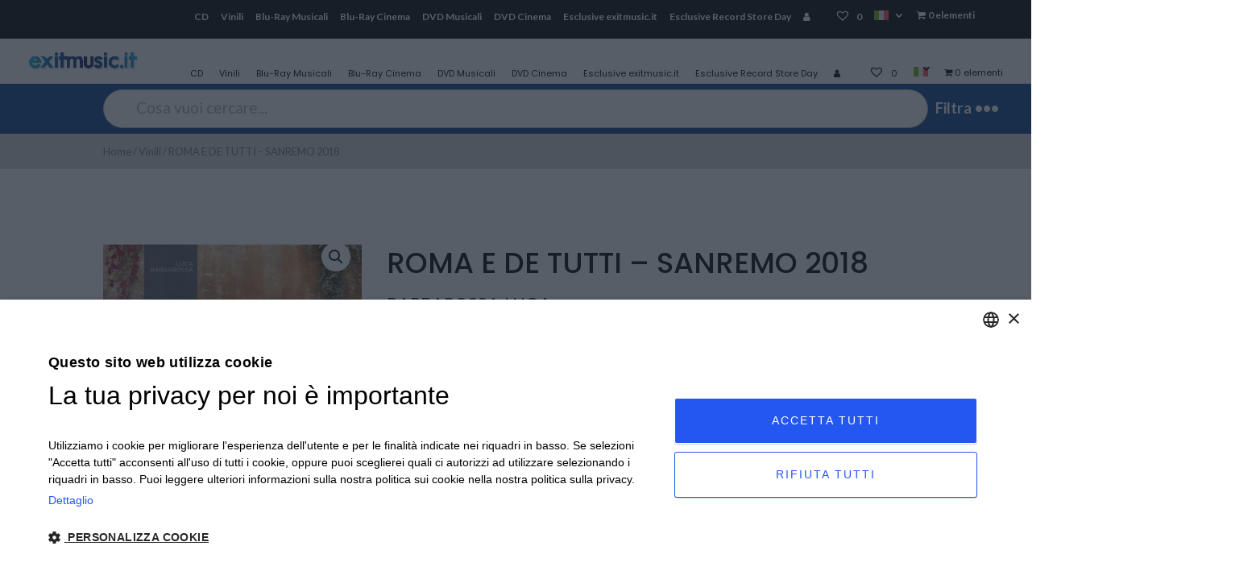

--- FILE ---
content_type: text/html; charset=UTF-8
request_url: https://www.exitmusic.it/prodotto/roma-e-de-tutti-sanremo-2018/
body_size: 19893
content:
<!DOCTYPE html><html lang="it-IT"
 prefix="og: https://ogp.me/ns#" ><head><meta charset="UTF-8" /><meta http-equiv="X-UA-Compatible" content="IE=edge"><link rel="pingback" href="" /> <script type="text/javascript">document.documentElement.className = 'js';</script> <script type="text/javascript" charset="UTF-8" src="//cdn.cookie-script.com/s/b7e7524c8296a00ac1ca169c0086225d.js"></script> <link media="all" href="https://www.exitmusic.it/wp-content/cache/autoptimize/css/autoptimize_639385f5a0c2c61c5810cac914a21902.css" rel="stylesheet" /><link media="only screen and (max-width: 768px)" href="https://www.exitmusic.it/wp-content/cache/autoptimize/css/autoptimize_541e2ced151704f4ff1844c6de47ec02.css" rel="stylesheet" /><title>ROMA E DE TUTTI – SANREMO 2018 | Exit Music</title><link rel="alternate" hreflang="en" href="https://www.exitmusic.it/en/prodotto/roma-e-de-tutti-sanremo-2018/" /><link rel="alternate" hreflang="it" href="https://www.exitmusic.it/prodotto/roma-e-de-tutti-sanremo-2018/" /><link rel="alternate" hreflang="x-default" href="https://www.exitmusic.it/prodotto/roma-e-de-tutti-sanremo-2018/" /><link rel="canonical" href="https://www.exitmusic.it/prodotto/roma-e-de-tutti-sanremo-2018/" /><meta name="google-site-verification" content="Yq2TQ_pfVSSdYJwz8SFg08OjBTruO_8wGjEP1I5Knvw" /><meta property="og:site_name" content="Exit Music |" /><meta property="og:type" content="article" /><meta property="og:title" content="ROMA E DE TUTTI – SANREMO 2018 | Exit Music" /><meta property="og:url" content="https://www.exitmusic.it/prodotto/roma-e-de-tutti-sanremo-2018/" /><meta property="article:published_time" content="2021-04-27T13:26:00Z" /><meta property="article:modified_time" content="2024-09-14T07:05:14Z" /><meta property="twitter:card" content="summary" /><meta property="twitter:domain" content="www.exitmusic.it" /><meta property="twitter:title" content="ROMA E DE TUTTI – SANREMO 2018 | Exit Music" /> <script type="application/ld+json" class="aioseo-schema">{"@context":"https:\/\/schema.org","@graph":[{"@type":"WebSite","@id":"https:\/\/www.exitmusic.it\/#website","url":"https:\/\/www.exitmusic.it\/","name":"Exit Music","publisher":{"@id":"https:\/\/www.exitmusic.it\/#organization"}},{"@type":"Organization","@id":"https:\/\/www.exitmusic.it\/#organization","name":"Exit Music","url":"https:\/\/www.exitmusic.it\/"},{"@type":"BreadcrumbList","@id":"https:\/\/www.exitmusic.it\/prodotto\/roma-e-de-tutti-sanremo-2018\/#breadcrumblist","itemListElement":[{"@type":"ListItem","@id":"https:\/\/www.exitmusic.it\/#listItem","position":"1","item":{"@id":"https:\/\/www.exitmusic.it\/#item","name":"Home","url":"https:\/\/www.exitmusic.it\/"},"nextItem":"https:\/\/www.exitmusic.it\/prodotto\/roma-e-de-tutti-sanremo-2018\/#listItem"},{"@type":"ListItem","@id":"https:\/\/www.exitmusic.it\/prodotto\/roma-e-de-tutti-sanremo-2018\/#listItem","position":"2","item":{"@id":"https:\/\/www.exitmusic.it\/prodotto\/roma-e-de-tutti-sanremo-2018\/#item","name":"ROMA E DE TUTTI - SANREMO 2018","url":"https:\/\/www.exitmusic.it\/prodotto\/roma-e-de-tutti-sanremo-2018\/"},"previousItem":"https:\/\/www.exitmusic.it\/#listItem"}]},{"@type":"Person","@id":"https:\/\/www.exitmusic.it\/author\/etinet\/#author","url":"https:\/\/www.exitmusic.it\/author\/etinet\/","name":"etinet","image":{"@type":"ImageObject","@id":"https:\/\/www.exitmusic.it\/prodotto\/roma-e-de-tutti-sanremo-2018\/#authorImage","url":"https:\/\/secure.gravatar.com\/avatar\/57c9d794a31f9f5890624cf52f88d626?s=96&d=mm&r=g","width":"96","height":"96","caption":"etinet"}},{"@type":"ItemPage","@id":"https:\/\/www.exitmusic.it\/prodotto\/roma-e-de-tutti-sanremo-2018\/#itempage","url":"https:\/\/www.exitmusic.it\/prodotto\/roma-e-de-tutti-sanremo-2018\/","name":"ROMA E DE TUTTI \u2013 SANREMO 2018 | Exit Music","inLanguage":"it-IT","isPartOf":{"@id":"https:\/\/www.exitmusic.it\/#website"},"breadcrumb":{"@id":"https:\/\/www.exitmusic.it\/prodotto\/roma-e-de-tutti-sanremo-2018\/#breadcrumblist"},"author":"https:\/\/www.exitmusic.it\/prodotto\/roma-e-de-tutti-sanremo-2018\/#author","creator":"https:\/\/www.exitmusic.it\/prodotto\/roma-e-de-tutti-sanremo-2018\/#author","datePublished":"2021-04-27T13:26:00+02:00","dateModified":"2024-09-14T07:05:14+02:00"}]}</script>    <script data-cfasync="false" data-pagespeed-no-defer>var gtm4wp_datalayer_name = "dataLayer";
	var dataLayer = dataLayer || [];
	const gtm4wp_use_sku_instead = false;
	const gtm4wp_currency = 'EUR';
	const gtm4wp_product_per_impression = 10;
	const gtm4wp_clear_ecommerce = false;</script> <link rel='dns-prefetch' href='//cdnjs.cloudflare.com' /><link rel='dns-prefetch' href='//www.dwin1.com' /><link rel='dns-prefetch' href='//maxcdn.bootstrapcdn.com' /><link rel='dns-prefetch' href='//fonts.googleapis.com' /><link rel='dns-prefetch' href='//s.w.org' /><link rel="alternate" type="application/rss+xml" title="Exit Music &raquo; Feed" href="https://www.exitmusic.it/feed/" /><link rel="alternate" type="application/rss+xml" title="Exit Music &raquo; Feed dei commenti" href="https://www.exitmusic.it/comments/feed/" /> <script type="text/javascript">window._wpemojiSettings = {"baseUrl":"https:\/\/s.w.org\/images\/core\/emoji\/13.0.1\/72x72\/","ext":".png","svgUrl":"https:\/\/s.w.org\/images\/core\/emoji\/13.0.1\/svg\/","svgExt":".svg","source":{"concatemoji":"https:\/\/www.exitmusic.it\/wp-includes\/js\/wp-emoji-release.min.js?ver=5.7.14"}};
			!function(e,a,t){var n,r,o,i=a.createElement("canvas"),p=i.getContext&&i.getContext("2d");function s(e,t){var a=String.fromCharCode;p.clearRect(0,0,i.width,i.height),p.fillText(a.apply(this,e),0,0);e=i.toDataURL();return p.clearRect(0,0,i.width,i.height),p.fillText(a.apply(this,t),0,0),e===i.toDataURL()}function c(e){var t=a.createElement("script");t.src=e,t.defer=t.type="text/javascript",a.getElementsByTagName("head")[0].appendChild(t)}for(o=Array("flag","emoji"),t.supports={everything:!0,everythingExceptFlag:!0},r=0;r<o.length;r++)t.supports[o[r]]=function(e){if(!p||!p.fillText)return!1;switch(p.textBaseline="top",p.font="600 32px Arial",e){case"flag":return s([127987,65039,8205,9895,65039],[127987,65039,8203,9895,65039])?!1:!s([55356,56826,55356,56819],[55356,56826,8203,55356,56819])&&!s([55356,57332,56128,56423,56128,56418,56128,56421,56128,56430,56128,56423,56128,56447],[55356,57332,8203,56128,56423,8203,56128,56418,8203,56128,56421,8203,56128,56430,8203,56128,56423,8203,56128,56447]);case"emoji":return!s([55357,56424,8205,55356,57212],[55357,56424,8203,55356,57212])}return!1}(o[r]),t.supports.everything=t.supports.everything&&t.supports[o[r]],"flag"!==o[r]&&(t.supports.everythingExceptFlag=t.supports.everythingExceptFlag&&t.supports[o[r]]);t.supports.everythingExceptFlag=t.supports.everythingExceptFlag&&!t.supports.flag,t.DOMReady=!1,t.readyCallback=function(){t.DOMReady=!0},t.supports.everything||(n=function(){t.readyCallback()},a.addEventListener?(a.addEventListener("DOMContentLoaded",n,!1),e.addEventListener("load",n,!1)):(e.attachEvent("onload",n),a.attachEvent("onreadystatechange",function(){"complete"===a.readyState&&t.readyCallback()})),(n=t.source||{}).concatemoji?c(n.concatemoji):n.wpemoji&&n.twemoji&&(c(n.twemoji),c(n.wpemoji)))}(window,document,window._wpemojiSettings);</script> <meta content="Divi Child v.1.0.0" name="generator"/><style type="text/css">img.wp-smiley,
img.emoji {
	display: inline !important;
	border: none !important;
	box-shadow: none !important;
	height: 1em !important;
	width: 1em !important;
	margin: 0 .07em !important;
	vertical-align: -0.1em !important;
	background: none !important;
	padding: 0 !important;
}</style><link rel='stylesheet' id='Owl-css'  href='https://cdnjs.cloudflare.com/ajax/libs/OwlCarousel2/2.3.4/assets/owl.carousel.min.css?ver=5.7.14' type='text/css' media='all' /><link rel='stylesheet' id='Owl-theme-css'  href='https://cdnjs.cloudflare.com/ajax/libs/OwlCarousel2/2.3.4/assets/owl.theme.default.min.css?ver=5.7.14' type='text/css' media='all' /><link rel='stylesheet' id='wps_bootstrap-css'  href='//maxcdn.bootstrapcdn.com/bootstrap/3.3.7/css/bootstrap.min.css?ver=5.7.14' type='text/css' media='all' /><link rel='stylesheet' id='wps_fontawesome-css'  href='//cdnjs.cloudflare.com/ajax/libs/font-awesome/4.7.0/css/font-awesome.min.css?ver=5.7.14' type='text/css' media='all' /><style id='woocommerce-inline-inline-css' type='text/css'>.woocommerce form .form-row .required { visibility: visible; }</style><link rel='preload' as='font' type='font/woff2' crossorigin='anonymous' id='tinvwl-webfont-font-css'  href='https://www.exitmusic.it/wp-content/plugins/ti-woocommerce-wishlist/assets/fonts/tinvwl-webfont.woff2?ver=xu2uyi' type='text/css' media='all' /><link rel='stylesheet' id='et-builder-googlefonts-cached-css'  href='https://fonts.googleapis.com/css?family=Poppins:100,100italic,200,200italic,300,300italic,regular,italic,500,500italic,600,600italic,700,700italic,800,800italic,900,900italic|Lato:100,100italic,300,300italic,regular,italic,700,700italic,900,900italic&#038;subset=devanagari,latin,latin-ext&#038;display=swap' type='text/css' media='all' /> <script type='text/javascript' id='wpml-cookie-js-extra'>var wpml_cookies = {"wp-wpml_current_language":{"value":"it","expires":1,"path":"\/"}};
var wpml_cookies = {"wp-wpml_current_language":{"value":"it","expires":1,"path":"\/"}};</script> <script type='text/javascript' src='https://www.exitmusic.it/wp-content/plugins/sitepress-multilingual-cms/res/js/cookies/language-cookie.js?ver=4.6.10' id='wpml-cookie-js'></script> <script type='text/javascript' src='https://www.exitmusic.it/wp-includes/js/jquery/jquery.min.js?ver=3.5.1' id='jquery-core-js'></script> <script type='text/javascript' src='https://www.exitmusic.it/wp-includes/js/jquery/jquery-migrate.min.js?ver=3.3.2' id='jquery-migrate-js'></script> <script type='text/javascript' id='asr_ajax_filter_post-js-extra'>var asr_ajax_params = {"asr_ajax_nonce":"abffa3841a","asr_ajax_url":"https:\/\/www.exitmusic.it\/wp-admin\/admin-ajax.php"};</script> <script type='text/javascript' src='https://www.exitmusic.it/wp-content/plugins/ajax-filter-posts/assets/js/post-grid-scripts.min.js?ver=2.2.1' id='asr_ajax_filter_post-js'></script> <script type='text/javascript' src='https://www.exitmusic.it/wp-content/plugins/mailup-email-and-newsletter-subscription-form/admin/js/jquery.validate.min.js?ver=1.19.5' id='mailup_validate-js'></script> <script type='text/javascript' src='https://www.exitmusic.it/wp-content/plugins/mailup-email-and-newsletter-subscription-form/admin/js/localization/messages_it.js?ver=1.19.5' id='mailup_validate_loc_it-js'></script> <script type='text/javascript' id='mailup-js-extra'>var mailup_params = {"ajax_url":"https:\/\/www.exitmusic.it\/wp-admin\/admin-ajax.php","ajaxNonce":"7810bec011"};</script> <script type='text/javascript' src='https://www.exitmusic.it/wp-content/plugins/mailup-email-and-newsletter-subscription-form/public/js/mailup-public.js?ver=1.2.6' id='mailup-js'></script> <script type='text/javascript' id='wpmenucart-ajax-assist-js-extra'>var wpmenucart_ajax_assist = {"shop_plugin":"woocommerce","always_display":"1"};</script> <script type='text/javascript' src='https://www.exitmusic.it/wp-content/plugins/woocommerce-menu-bar-cart/javascript/wpmenucart-ajax-assist.js?ver=2.9.7' id='wpmenucart-ajax-assist-js'></script> <script type='text/javascript' src='https://www.exitmusic.it/wp-content/plugins/wp-woo-product-social-share/images/js/wpsi-front-page.js?ver=5.7.14' id='wpsi_addtoany_script-js'></script> <script type='text/javascript' src='https://www.exitmusic.it/wp-content/plugins/wp-woo-product-social-share/images/js/wpsi-front-script.js?ver=1' id='wpsi_frontend_js-js'></script> <script type='text/javascript' id='wc18-scripts-js-extra'>var wc18Options = {"ajaxURL":"https:\/\/www.exitmusic.it\/wp-admin\/admin-ajax.php","couponConversion":""};</script> <script type='text/javascript' src='https://www.exitmusic.it/wp-content/plugins/wc-18app-premium/js/wc-18app.js?ver=1.3.0' id='wc18-scripts-js'></script> <script type='text/javascript' id='wccc-scripts-js-extra'>var wcccOptions = {"ajaxURL":"https:\/\/www.exitmusic.it\/wp-admin\/admin-ajax.php","couponConversion":""};</script> <script type='text/javascript' src='https://www.exitmusic.it/wp-content/plugins/wc-carte-cultura-premium/js/wc-carte-cultura.js?ver=0.9.0' id='wccc-scripts-js'></script> <link rel="https://api.w.org/" href="https://www.exitmusic.it/wp-json/" /><link rel="alternate" type="application/json" href="https://www.exitmusic.it/wp-json/wp/v2/product/1799" /><meta name="generator" content="WordPress 5.7.14" /><meta name="generator" content="WooCommerce 5.1.0" /><link rel='shortlink' href='https://www.exitmusic.it/?p=1799' /><link rel="alternate" type="application/json+oembed" href="https://www.exitmusic.it/wp-json/oembed/1.0/embed?url=https%3A%2F%2Fwww.exitmusic.it%2Fprodotto%2Froma-e-de-tutti-sanremo-2018%2F" /><link rel="alternate" type="text/xml+oembed" href="https://www.exitmusic.it/wp-json/oembed/1.0/embed?url=https%3A%2F%2Fwww.exitmusic.it%2Fprodotto%2Froma-e-de-tutti-sanremo-2018%2F&#038;format=xml" /><meta name="generator" content="WPML ver:4.6.10 stt:1,27;" /><meta name="generator" content="Custom Login v3.2.11" /><style type="text/css">.shipping-pickup-store td .title {
			float: left;
			line-height: 30px;
		}
		.shipping-pickup-store td span.text {
			float: right;
		}
		.shipping-pickup-store td span.description {
			clear: both;
		}
		.shipping-pickup-store td > span:not([class*="select"]) {
			display: block;
			font-size: 14px;
			font-weight: normal;
			line-height: 1.4;
			margin-bottom: 0;
			padding: 6px 0;
			text-align: justify;
		}
		.shipping-pickup-store td #shipping-pickup-store-select {
			width: 100%;
		}
		.wps-store-details iframe {
			width: 100%;
		}</style>
 <script data-cfasync="false" data-pagespeed-no-defer>var dataLayer_content = {"pagePostType":"product","pagePostType2":"single-product","pagePostAuthor":"etinet","customerTotalOrders":0,"customerTotalOrderValue":0,"customerFirstName":"","customerLastName":"","customerBillingFirstName":"","customerBillingLastName":"","customerBillingCompany":"","customerBillingAddress1":"","customerBillingAddress2":"","customerBillingCity":"","customerBillingState":"","customerBillingPostcode":"","customerBillingCountry":"","customerBillingEmail":"","customerBillingEmailHash":"","customerBillingPhone":"","customerShippingFirstName":"","customerShippingLastName":"","customerShippingCompany":"","customerShippingAddress1":"","customerShippingAddress2":"","customerShippingCity":"","customerShippingState":"","customerShippingPostcode":"","customerShippingCountry":"","cartContent":{"totals":{"applied_coupons":[],"discount_total":0,"subtotal":0,"total":0},"items":[]},"productRatingCounts":[],"productAverageRating":0,"productReviewCount":0,"productType":"simple","productIsVariable":0};
	dataLayer.push( dataLayer_content );</script> <script data-cfasync="false">(function(w,d,s,l,i){w[l]=w[l]||[];w[l].push({'gtm.start':
new Date().getTime(),event:'gtm.js'});var f=d.getElementsByTagName(s)[0],
j=d.createElement(s),dl=l!='dataLayer'?'&l='+l:'';j.async=true;j.src=
'//www.googletagmanager.com/gtm.js?id='+i+dl;f.parentNode.insertBefore(j,f);
})(window,document,'script','dataLayer','GTM-5KKCKCJK');</script> <meta name="viewport" content="width=device-width, initial-scale=1.0, maximum-scale=1.0, user-scalable=0" /><link rel="preload" href="https://www.exitmusic.it/wp-content/themes/Divi/core/admin/fonts/modules.ttf" as="font" crossorigin="anonymous"> <noscript><style>.woocommerce-product-gallery{ opacity: 1 !important; }</style></noscript><meta name="viewport" content="width=device-width, initial-scale=1.0"><link rel="icon" href="https://www.exitmusic.it/wp-content/uploads/2025/01/Risorsa-2.png" sizes="32x32" /><link rel="icon" href="https://www.exitmusic.it/wp-content/uploads/2025/01/Risorsa-2.png" sizes="192x192" /><link rel="apple-touch-icon" href="https://www.exitmusic.it/wp-content/uploads/2025/01/Risorsa-2.png" /><meta name="msapplication-TileImage" content="https://www.exitmusic.it/wp-content/uploads/2025/01/Risorsa-2.png" /><style id="et-divi-customizer-global-cached-inline-styles">.container,.et_pb_row,.et_pb_slider .et_pb_container,.et_pb_fullwidth_section .et_pb_title_container,.et_pb_fullwidth_section .et_pb_title_featured_container,.et_pb_fullwidth_header:not(.et_pb_fullscreen) .et_pb_fullwidth_header_container{max-width:1440px}.et_boxed_layout #page-container,.et_boxed_layout.et_non_fixed_nav.et_transparent_nav #page-container #top-header,.et_boxed_layout.et_non_fixed_nav.et_transparent_nav #page-container #main-header,.et_fixed_nav.et_boxed_layout #page-container #top-header,.et_fixed_nav.et_boxed_layout #page-container #main-header,.et_boxed_layout #page-container .container,.et_boxed_layout #page-container .et_pb_row{max-width:1600px}#main-header .nav li ul{background-color:#fcfcfc}.nav li ul{border-color:#000000}#top-header,#et-secondary-nav li ul{background-color:#000000}.et_header_style_centered .mobile_nav .select_page,.et_header_style_split .mobile_nav .select_page,.et_nav_text_color_light #top-menu>li>a,.et_nav_text_color_dark #top-menu>li>a,#top-menu a,.et_mobile_menu li a,.et_nav_text_color_light .et_mobile_menu li a,.et_nav_text_color_dark .et_mobile_menu li a,#et_search_icon:before,.et_search_form_container input,span.et_close_search_field:after,#et-top-navigation .et-cart-info{color:#000000}.et_search_form_container input::-moz-placeholder{color:#000000}.et_search_form_container input::-webkit-input-placeholder{color:#000000}.et_search_form_container input:-ms-input-placeholder{color:#000000}#top-menu li a{font-size:16px}body.et_vertical_nav .container.et_search_form_container .et-search-form input{font-size:16px!important}#top-menu li.current-menu-ancestor>a,#top-menu li.current-menu-item>a,#top-menu li.current_page_item>a,.et_color_scheme_red #top-menu li.current-menu-ancestor>a,.et_color_scheme_red #top-menu li.current-menu-item>a,.et_color_scheme_red #top-menu li.current_page_item>a,.et_color_scheme_pink #top-menu li.current-menu-ancestor>a,.et_color_scheme_pink #top-menu li.current-menu-item>a,.et_color_scheme_pink #top-menu li.current_page_item>a,.et_color_scheme_orange #top-menu li.current-menu-ancestor>a,.et_color_scheme_orange #top-menu li.current-menu-item>a,.et_color_scheme_orange #top-menu li.current_page_item>a,.et_color_scheme_green #top-menu li.current-menu-ancestor>a,.et_color_scheme_green #top-menu li.current-menu-item>a,.et_color_scheme_green #top-menu li.current_page_item>a{color:#000000}#footer-widgets .footer-widget a,#footer-widgets .footer-widget li a,#footer-widgets .footer-widget li a:hover{color:#ffffff}.footer-widget{color:#ffffff}.et_slide_in_menu_container,.et_slide_in_menu_container .et-search-field{letter-spacing:px}.et_slide_in_menu_container .et-search-field::-moz-placeholder{letter-spacing:px}.et_slide_in_menu_container .et-search-field::-webkit-input-placeholder{letter-spacing:px}.et_slide_in_menu_container .et-search-field:-ms-input-placeholder{letter-spacing:px}@media only screen and (min-width:981px){.et_header_style_left #et-top-navigation,.et_header_style_split #et-top-navigation{padding:26px 0 0 0}.et_header_style_left #et-top-navigation nav>ul>li>a,.et_header_style_split #et-top-navigation nav>ul>li>a{padding-bottom:26px}.et_header_style_split .centered-inline-logo-wrap{width:51px;margin:-51px 0}.et_header_style_split .centered-inline-logo-wrap #logo{max-height:51px}.et_pb_svg_logo.et_header_style_split .centered-inline-logo-wrap #logo{height:51px}.et_header_style_centered #top-menu>li>a{padding-bottom:9px}.et_header_style_slide #et-top-navigation,.et_header_style_fullscreen #et-top-navigation{padding:17px 0 17px 0!important}.et_header_style_centered #main-header .logo_container{height:51px}#logo{max-height:59%}.et_pb_svg_logo #logo{height:59%}.et_header_style_centered.et_hide_primary_logo #main-header:not(.et-fixed-header) .logo_container,.et_header_style_centered.et_hide_fixed_logo #main-header.et-fixed-header .logo_container{height:9.18px}.et-fixed-header#top-header,.et-fixed-header#top-header #et-secondary-nav li ul{background-color:#000000}.et-fixed-header #top-menu a,.et-fixed-header #et_search_icon:before,.et-fixed-header #et_top_search .et-search-form input,.et-fixed-header .et_search_form_container input,.et-fixed-header .et_close_search_field:after,.et-fixed-header #et-top-navigation .et-cart-info{color:#000000!important}.et-fixed-header .et_search_form_container input::-moz-placeholder{color:#000000!important}.et-fixed-header .et_search_form_container input::-webkit-input-placeholder{color:#000000!important}.et-fixed-header .et_search_form_container input:-ms-input-placeholder{color:#000000!important}.et-fixed-header #top-menu li.current-menu-ancestor>a,.et-fixed-header #top-menu li.current-menu-item>a,.et-fixed-header #top-menu li.current_page_item>a{color:#000000!important}}@media only screen and (min-width:1800px){.et_pb_row{padding:36px 0}.et_pb_section{padding:72px 0}.single.et_pb_pagebuilder_layout.et_full_width_page .et_post_meta_wrapper{padding-top:108px}.et_pb_fullwidth_section{padding:0}}	h1,h2,h3,h4,h5,h6{font-family:'Poppins',Helvetica,Arial,Lucida,sans-serif}body,input,textarea,select{font-family:'Lato',Helvetica,Arial,Lucida,sans-serif}#main-header,#et-top-navigation{font-family:'Poppins',Helvetica,Arial,Lucida,sans-serif}.et_pb_search input.et_pb_searchsubmit{background-color:#00418E}#top-menu .current-menu-item a::before{-webkit-transform:translateY(18px);transform:translateY(18px);opacity:1.0}#top-menu li a:hover:before{-webkit-transform:translateY(18px);transform:translateY(18px);opacity:1}#top-menu li a:before{content:'';position:absolute;top:10px;left:0;background:#404040;width:100%;height:2px;-webkit-transform:translateY(24px);transform:translateY(24px);opacity:0;transition:0.3s ease}#et_mobile_nav_menu .mobile_nav.opened .mobile_menu_bar::before{content:'4d'}#top-menu .menu-item-has-children .menu-item-has-children>a:first-child::after,#et-secondary-nav .menu-item-has-children .menu-item-has-children>a:first-child::after{content:'5'}#main-header #mobile_menu.et_mobile_menu .menu-item-has-children{position:relative}#main-header #mobile_menu.et_mobile_menu .sub-menu-toggle{position:absolute;z-index:1;width:36px;height:36px;line-height:36px;border-radius:50%;top:10px;right:35px;cursor:pointer;text-align:center}#main-header #mobile_menu.et_mobile_menu .sub-menu-toggle.popped{background-color:rgba(255,255,255,0.2)}#main-header #mobile_menu.et_mobile_menu .sub-menu-toggle::before{font-family:"ETmodules"!important;font-weight:normal;font-style:normal;font-variant:normal;-webkit-font-smoothing:antialiased;-moz-osx-font-smoothing:grayscale;line-height:36px;font-size:24px;text-transform:none;speak:none;content:'33';color:#fff}#main-header #mobile_menu.et_mobile_menu .sub-menu-toggle.popped::before{content:'32'}#main-header #mobile_menu.et_mobile_menu .sub-menu-toggle~ul.sub-menu{display:none!important;padding-left:0}#main-header #mobile_menu.et_mobile_menu .sub-menu-toggle.popped~ul.sub-menu{display:block!important}#main-header #mobile_menu.et_mobile_menu li li{padding-left:0}#main-header #mobile_menu.et_mobile_menu li a{padding-left:20px;padding-right:20px}#main-header #mobile_menu.et_mobile_menu li li li a{padding-left:60px;padding-right:20px}#main-header #mobile_menu.et_mobile_menu .menu-item-has-children>a{background-color:transparent;font-weight:inherit}#main-header #mobile_menu.et_mobile_menu li.current-menu-item>a{font-weight:bolder}.fa{margin-right:15px}@media only screen and (max-width:980px){#mobile_menu{display:block!important;min-height:100vh;height:100%;top:0;right:0;position:fixed;z-index:9998;overflow:scroll;border-top:none;padding-top:60px!important}.et_mobile_menu li a{color:#fff!important;width:100%;float:left;border:none!important;text-align:left;margin:5px 10px;transition:.2s;text-transform:uppercase;font-size:1.4em!important}.sub-menu li a{font-size:1em!important}.mobile_nav ul#mobile_menu .current_page_item>a{color:#fff!important;background-color:rgba(255,255,255,0.1);border-radius:30px;padding-left:20px}.mobile_nav.closed #mobile_menu{-moz-background-size:cover;-o-background-size:cover;-webkit-background-size:cover;background-color:#000;background:linear-gradient(rgba(66,66,66,0.50),rgba(66,66,66,0.90)),url("https://www.exitmusic.it/wp-content/uploads/2020/11/photo-1590272456521-1bbe160a18ce.jpg");background-position:center;background-repeat:no-repeat;background-size:cover;-webkit-transform:translateX(100%);-moz-transform:translateX(100%);-ms-transform:translateX(100%);-o-transform:translateX(100%);transform:translateX(100%);-webkit-backface-visibility:hidden;backface-visibility:hidden;-webkit-transition:-webkit-transform 0.4s 0s;-moz-transition:-moz-transform 0.4s 0s;transition:transform 0.4s 0s}.mobile_nav.opened #mobile_menu{-moz-background-size:cover;-o-background-size:cover;-webkit-background-size:cover;background:linear-gradient(rgba(66,66,66,0.50),rgba(66,66,66,0.90)),url("https://www.exitmusic.it/wp-content/uploads/2020/11/photo-1590272456521-1bbe160a18ce.jpg");background-position:center;background-repeat:no-repeat;background-size:cover;-webkit-transform:translateX(0);-moz-transform:translateX(0);-ms-transform:translateX(0);-o-transform:translateX(0);transform:translateX(0);-webkit-overflow-scrolling:touch;-webkit-transition:-webkit-transform 0.4s 0s;-moz-transition:-moz-transform 0.4s 0s;transition:transform 0.4s 0s}#main-header .container.clearfix.et_menu_container{width:100%}.mobile_menu_bar:before{color:#1b1d1e!important}.mobile_nav.opened .mobile_menu_bar:before{content:'4d';z-index:9999;color:#fff!important;border:1px solid #fff;width:30px;height:30px;margin-right:20px;border-radius:50%}}@media only screen and (max-width:980px){.et_header_style_split .mobile_menu_bar,.et_header_style_left .mobile_menu_bar{z-index:9999}#et-top-navigation{padding-right:5px}}@media only screen and (min-width:481px){#mobile_menu{width:340px;margin-left:calc(100% - 340px)}}@media only screen and (max-width:480px){#mobile_menu{width:290px;margin-left:calc(100% - 290px)}}</style></head><body class="product-template-default single single-product postid-1799 theme-Divi et-tb-has-template et-tb-has-body et-tb-has-footer woocommerce woocommerce-page woocommerce-no-js tinvwl-theme-style et_pb_button_helper_class et_fullwidth_nav et_non_fixed_nav et_show_nav et_secondary_nav_enabled et_secondary_nav_only_menu et_primary_nav_dropdown_animation_fade et_secondary_nav_dropdown_animation_fade et_header_style_left et_cover_background et_pb_gutter osx et_pb_gutters2 et_smooth_scroll et_divi_theme et-db et_minified_js et_minified_css"><div id="page-container"><div id="et-boc" class="et-boc"><div id="top-header"><div class="container clearfix"><div id="et-secondary-menu"><ul id="et-secondary-nav" class="menu"><li class="menu-item menu-item-type-taxonomy menu-item-object-product_cat menu-item-330"><a href="https://www.exitmusic.it/categoria-prodotto/cd/">CD</a></li><li class="menu-item menu-item-type-taxonomy menu-item-object-product_cat current-product-ancestor current-menu-parent current-product-parent menu-item-435"><a href="https://www.exitmusic.it/categoria-prodotto/vinili/">Vinili</a></li><li class="menu-item menu-item-type-taxonomy menu-item-object-product_cat menu-item-431"><a href="https://www.exitmusic.it/categoria-prodotto/blu-ray-musicali/">Blu-Ray Musicali</a></li><li class="menu-item menu-item-type-taxonomy menu-item-object-product_cat menu-item-430"><a href="https://www.exitmusic.it/categoria-prodotto/blu-ray-cinema/">Blu-Ray Cinema</a></li><li class="menu-item menu-item-type-taxonomy menu-item-object-product_cat menu-item-433"><a href="https://www.exitmusic.it/categoria-prodotto/dvd-musicali/">DVD Musicali</a></li><li class="menu-item menu-item-type-taxonomy menu-item-object-product_cat menu-item-432"><a href="https://www.exitmusic.it/categoria-prodotto/dvd-cinema/">DVD Cinema</a></li><li class="menu-item menu-item-type-taxonomy menu-item-object-product_cat menu-item-1010"><a href="https://www.exitmusic.it/categoria-prodotto/esclusive-exitmusic-it/">Esclusive exitmusic.it</a></li><li class="menu-item menu-item-type-taxonomy menu-item-object-product_cat menu-item-1011"><a href="https://www.exitmusic.it/categoria-prodotto/esclusive-record-store-day/">Esclusive Record Store Day</a></li><li class="menu-item menu-item-type-custom menu-item-object-custom menu-item-54652"><a href="https://www.exitmusic.it/mio-account"><i class="fa fa-user" aria-hidden="true"></i></a></li><li class="menu-item menu-item-type-custom menu-item-object- menu-item-2147480010"><a href="https://www.exitmusic.it/wishlist/"><span class="wishlist_products_counter top_wishlist-heart top_wishlist- no-txt wishlist-counter-with-products" ></span> <span class="wishlist_products_counter_number"></span></a></li><li class="menu-item wpml-ls-slot-2 wpml-ls-item wpml-ls-item-it wpml-ls-current-language wpml-ls-menu-item wpml-ls-last-item menu-item-type-wpml_ls_menu_item menu-item-object-wpml_ls_menu_item menu-item-has-children menu-item-wpml-ls-2-it"><a href="https://www.exitmusic.it/prodotto/roma-e-de-tutti-sanremo-2018/"><noscript><img
 class="wpml-ls-flag"
 src="https://www.exitmusic.it/wp-content/plugins/sitepress-multilingual-cms/res/flags/it.svg"
 alt="Italiano" 
 /></noscript><img
 class="lazyload wpml-ls-flag"
 src='data:image/svg+xml,%3Csvg%20xmlns=%22http://www.w3.org/2000/svg%22%20viewBox=%220%200%20210%20140%22%3E%3C/svg%3E' data-src="https://www.exitmusic.it/wp-content/plugins/sitepress-multilingual-cms/res/flags/it.svg"
 alt="Italiano" 
 /></a><ul class="sub-menu"><li class="menu-item wpml-ls-slot-2 wpml-ls-item wpml-ls-item-en wpml-ls-menu-item wpml-ls-first-item menu-item-type-wpml_ls_menu_item menu-item-object-wpml_ls_menu_item menu-item-wpml-ls-2-en"><a href="https://www.exitmusic.it/en/prodotto/roma-e-de-tutti-sanremo-2018/"><noscript><img
 class="wpml-ls-flag"
 src="https://www.exitmusic.it/wp-content/plugins/sitepress-multilingual-cms/res/flags/en.svg"
 alt="Inglese" 
 /></noscript><img
 class="lazyload wpml-ls-flag"
 src='data:image/svg+xml,%3Csvg%20xmlns=%22http://www.w3.org/2000/svg%22%20viewBox=%220%200%20210%20140%22%3E%3C/svg%3E' data-src="https://www.exitmusic.it/wp-content/plugins/sitepress-multilingual-cms/res/flags/en.svg"
 alt="Inglese" 
 /></a></li></ul></li><li class="menu-item wpmenucartli wpmenucart-display-right menu-item" id="wpmenucartli"><a class="wpmenucart-contents empty-wpmenucart-visible" href="https://www.exitmusic.it/negozio/" title="Vai al negozio"><i class="wpmenucart-icon-shopping-cart-0" role="img" aria-label="Carrello"></i><span class="cartcontents">0 elementi</span></a></li></ul><a href="https://www.exitmusic.it/carrello/" class="et-cart-info"> <span>0 Elementi</span> </a></div></div></div><header id="main-header" data-height-onload="51"><div class="container clearfix et_menu_container"><div class="logo_container"> <span class="logo_helper"></span> <a href="https://www.exitmusic.it/"> <noscript><img src="https://www.exitmusic.it/wp-content/uploads/2021/03/LogoExitMusic.png" width="2849" height="530" alt="Exit Music" data-height-percentage="59" /></noscript><img class="lazyload" src='data:image/svg+xml,%3Csvg%20xmlns=%22http://www.w3.org/2000/svg%22%20viewBox=%220%200%202849%20530%22%3E%3C/svg%3E' data-src="https://www.exitmusic.it/wp-content/uploads/2021/03/LogoExitMusic.png" width="2849" height="530" alt="Exit Music" id="logo" data-height-percentage="59" /> </a></div><div id="et-top-navigation" data-height="51" data-fixed-height="40"><nav id="top-menu-nav"><ul id="top-menu" class="nav"><li class="menu-item menu-item-type-taxonomy menu-item-object-product_cat menu-item-330"><a href="https://www.exitmusic.it/categoria-prodotto/cd/">CD</a></li><li class="menu-item menu-item-type-taxonomy menu-item-object-product_cat current-product-ancestor current-menu-parent current-product-parent menu-item-435"><a href="https://www.exitmusic.it/categoria-prodotto/vinili/">Vinili</a></li><li class="menu-item menu-item-type-taxonomy menu-item-object-product_cat menu-item-431"><a href="https://www.exitmusic.it/categoria-prodotto/blu-ray-musicali/">Blu-Ray Musicali</a></li><li class="menu-item menu-item-type-taxonomy menu-item-object-product_cat menu-item-430"><a href="https://www.exitmusic.it/categoria-prodotto/blu-ray-cinema/">Blu-Ray Cinema</a></li><li class="menu-item menu-item-type-taxonomy menu-item-object-product_cat menu-item-433"><a href="https://www.exitmusic.it/categoria-prodotto/dvd-musicali/">DVD Musicali</a></li><li class="menu-item menu-item-type-taxonomy menu-item-object-product_cat menu-item-432"><a href="https://www.exitmusic.it/categoria-prodotto/dvd-cinema/">DVD Cinema</a></li><li class="menu-item menu-item-type-taxonomy menu-item-object-product_cat menu-item-1010"><a href="https://www.exitmusic.it/categoria-prodotto/esclusive-exitmusic-it/">Esclusive exitmusic.it</a></li><li class="menu-item menu-item-type-taxonomy menu-item-object-product_cat menu-item-1011"><a href="https://www.exitmusic.it/categoria-prodotto/esclusive-record-store-day/">Esclusive Record Store Day</a></li><li class="menu-item menu-item-type-custom menu-item-object-custom menu-item-54652"><a href="https://www.exitmusic.it/mio-account"><i class="fa fa-user" aria-hidden="true"></i></a></li><li class="menu-item menu-item-type-custom menu-item-object- menu-item-2147480010"><a href="https://www.exitmusic.it/wishlist/"><span class="wishlist_products_counter top_wishlist-heart top_wishlist- no-txt wishlist-counter-with-products" ></span> <span class="wishlist_products_counter_number"></span></a></li><li class="menu-item wpml-ls-slot-2 wpml-ls-item wpml-ls-item-it wpml-ls-current-language wpml-ls-menu-item wpml-ls-last-item menu-item-type-wpml_ls_menu_item menu-item-object-wpml_ls_menu_item menu-item-has-children menu-item-wpml-ls-2-it"><a href="https://www.exitmusic.it/prodotto/roma-e-de-tutti-sanremo-2018/"><noscript><img
 class="wpml-ls-flag"
 src="https://www.exitmusic.it/wp-content/plugins/sitepress-multilingual-cms/res/flags/it.svg"
 alt="Italiano" 
 /></noscript><img
 class="lazyload wpml-ls-flag"
 src='data:image/svg+xml,%3Csvg%20xmlns=%22http://www.w3.org/2000/svg%22%20viewBox=%220%200%20210%20140%22%3E%3C/svg%3E' data-src="https://www.exitmusic.it/wp-content/plugins/sitepress-multilingual-cms/res/flags/it.svg"
 alt="Italiano" 
 /></a><ul class="sub-menu"><li class="menu-item wpml-ls-slot-2 wpml-ls-item wpml-ls-item-en wpml-ls-menu-item wpml-ls-first-item menu-item-type-wpml_ls_menu_item menu-item-object-wpml_ls_menu_item menu-item-wpml-ls-2-en"><a href="https://www.exitmusic.it/en/prodotto/roma-e-de-tutti-sanremo-2018/"><noscript><img
 class="wpml-ls-flag"
 src="https://www.exitmusic.it/wp-content/plugins/sitepress-multilingual-cms/res/flags/en.svg"
 alt="Inglese" 
 /></noscript><img
 class="lazyload wpml-ls-flag"
 src='data:image/svg+xml,%3Csvg%20xmlns=%22http://www.w3.org/2000/svg%22%20viewBox=%220%200%20210%20140%22%3E%3C/svg%3E' data-src="https://www.exitmusic.it/wp-content/plugins/sitepress-multilingual-cms/res/flags/en.svg"
 alt="Inglese" 
 /></a></li></ul></li><li class="menu-item wpmenucartli wpmenucart-display-right menu-item" id="wpmenucartli"><a class="wpmenucart-contents empty-wpmenucart-visible" href="https://www.exitmusic.it/negozio/" title="Vai al negozio"><i class="wpmenucart-icon-shopping-cart-0" role="img" aria-label="Carrello"></i><span class="cartcontents">0 elementi</span></a></li></ul></nav><div id="et_mobile_nav_menu"><div class="mobile_nav closed"> <span class="select_page">Seleziona una pagina</span> <span class="mobile_menu_bar mobile_menu_bar_toggle"></span></div></div></div></div><div class="et_search_outer"><div class="container et_search_form_container"><form role="search" method="get" class="et-search-form" action="https://www.exitmusic.it/"> <input type="search" class="et-search-field" placeholder="Cerca &hellip;" value="" name="s" title="Cerca:" /><input type='hidden' name='lang' value='it' /></form> <span class="et_close_search_field"></span></div></div></header><div id="et-main-area"><div id="main-content"><div class="woocommerce-notices-wrapper"></div><div class="clearfix"></div><div class="et-l et-l--body"><div class="et_builder_inner_content et_pb_gutters3 product"><div class="et_pb_section et_pb_section_1_tb_body et_pb_with_background et_section_regular" ><div class="et_pb_row et_pb_row_0_tb_body"><div class="et_pb_column et_pb_column_4_4 et_pb_column_0_tb_body  et_pb_css_mix_blend_mode_passthrough et-last-child"><div class="et_pb_module et_pb_code et_pb_code_0_tb_body"><div class="et_pb_code_inner"><form id="ricercaExit" action="/negozio" method="get"><div style="white-space:nowrap"> <input type="text" id="search"  name="search" placeholder="Cosa vuoi cercare..."/> <input type="submit" id="searchsubmit" value="Filtra •••" /><div id="search-results"></div></div></form></div></div></div></div></div><div class="et_pb_section et_pb_section_2_tb_body et_pb_with_background et_section_regular" ><div class="et_pb_row et_pb_row_1_tb_body"><div class="et_pb_column et_pb_column_1_3 et_pb_column_1_tb_body  et_pb_css_mix_blend_mode_passthrough"><div class="et_pb_module et_pb_wc_breadcrumb et_pb_wc_breadcrumb_0_tb_body et_pb_bg_layout_  et_pb_text_align_left"><div class="et_pb_module_inner"><nav class="woocommerce-breadcrumb"><a href="https://www.exitmusic.it">Home</a> / <a href="https://www.exitmusic.it/categoria-prodotto/vinili/">Vinili</a> /  ROMA E DE TUTTI &#8211; SANREMO 2018</nav></div></div></div><div class="et_pb_column et_pb_column_1_3 et_pb_column_2_tb_body  et_pb_css_mix_blend_mode_passthrough et_pb_column_empty"></div><div class="et_pb_column et_pb_column_1_3 et_pb_column_3_tb_body  et_pb_css_mix_blend_mode_passthrough et-last-child et_pb_column_empty"></div></div></div><div class="et_pb_section et_pb_section_3_tb_body et_section_regular" ><div class="et_pb_row et_pb_row_2_tb_body"><div class="et_pb_column et_pb_column_1_3 et_pb_column_4_tb_body  et_pb_css_mix_blend_mode_passthrough"><div class="et_pb_module et_pb_wc_images et_pb_wc_images_0_tb_body et_pb_bg_layout_"><div class="et_pb_module_inner"><div class="woocommerce-product-gallery woocommerce-product-gallery--with-images woocommerce-product-gallery--columns-4 images" data-columns="4" style="opacity: 0; transition: opacity .25s ease-in-out;"><figure class="woocommerce-product-gallery__wrapper"><div data-thumb="https://www.exitmusic.it/immagini/covers/0190758311012.jpg" data-thumb-alt="ROMA E DE TUTTI - SANREMO 2018" class="woocommerce-product-gallery__image"> <a href="https://www.exitmusic.it/immagini/covers/0190758311012.jpg"> <img src="https://www.exitmusic.it/immagini/covers/0190758311012.jpg" class="wp-post-image" alt="ROMA E DE TUTTI - SANREMO 2018" 
 loading="lazy" title="" 
 data-caption="" data-src="https://www.exitmusic.it/immagini/covers/0190758311012.jpg" 
 data-large_image="https://www.exitmusic.it/immagini/covers/0190758311012.jpg" 
 data-large_image_width="500" data-large_image_height="500" > </a></div></figure></div></div></div></div><div class="et_pb_column et_pb_column_2_3 et_pb_column_5_tb_body  et_pb_css_mix_blend_mode_passthrough et-last-child"><div class="et_pb_module et_pb_wc_title et_pb_wc_title_0_tb_body et_pb_bg_layout_light"><div class="et_pb_module_inner"><h1>ROMA E DE TUTTI &#8211; SANREMO 2018</h1></div></div><div class="et_pb_module et_pb_code et_pb_code_1_tb_body"><div class="et_pb_code_inner"><h3 class="detail_car_artist"><a href="https://www.exitmusic.it/artista/barbarossa-luca/">BARBAROSSA LUCA</a></h3><div class="myinner2"><div class="cat_label_home"><a href="https://www.exitmusic.it/categoria-prodotto/18app-musica/">18app / CC Musica</a></div><div class="cat_label_home"><a href="https://www.exitmusic.it/categoria-prodotto/vinili/">Vinili</a></div></div><p class="cod_ean">Codice EAN</p> <span class="cod_ean_num">0190758311012</span><p class="cod_ean">Etichetta</p> <a class="etichetta" href="https://www.exitmusic.it/casa-discografica/margutta-86-srl/">MARGUTTA 86 SRL</a><p class="cod_ean">Data di pubblicazione</p> <span class="data_pub">23/02/2018 </span> <br /> <br /><div class="myinner2"><div style="width:17px;height:17px;background-color:red;border-radius: 8px;margin:3px;"></div> <strong>Out of Stock</strong></div></div></div><div class="et_pb_module et_pb_wc_price et_pb_wc_price_0_tb_body"><div class="et_pb_module_inner"><p class="price"><span class="woocommerce-Price-amount amount"><bdi><span class="woocommerce-Price-currencySymbol">&euro;</span>27,39</bdi></span></p></div></div><div class="et_pb_with_border et_pb_module et_pb_wc_add_to_cart et_pb_wc_add_to_cart_0_tb_body et_pb_bg_layout_light  et_pb_text_align_left"><div class="et_pb_module_inner"><p class="stock out-of-stock">Esaurito</p></div></div><div class="et_pb_module et_pb_code et_pb_code_2_tb_body"><div class="et_pb_code_inner"><style type="text/css">.a2a_svg, .a2a_count { border-radius: 100% !important; }</style><style type="text/css">.a2a_svg, .a2a_count { border-radius: 100% !important; }</style><style type="text/css">.a2a_svg, .a2a_count { border-radius: 100% !important; }</style><div class="wpsi_social_share_buttons not_before_tab row a2a_kit a2a_kit_size_32 a2a_default_style"><a  class='a2a_button_facebook icons_only col-xs-6 col-md-6 col-lg-6'></a><a  class='a2a_button_twitter icons_only col-xs-6 col-md-6 col-lg-6'></a><a  class='a2a_button_whatsapp icons_only col-xs-6 col-md-6 col-lg-6'></a></div> <script>jQuery( "input" ).focus(function() {
  jQuery(this).css({"backgroundColor" : "#fff"});
});</script></div></div><div class="et_pb_module et_pb_code et_pb_code_3_tb_body"><div class="et_pb_code_inner"><div class="et_pb_module et_pb_tabs et_pb_tabs_0_tb_body et_slide_transition_to_1 et_slide_transition_to_0"><ul class="et_pb_tabs_controls clearfix"><li class="et_pb_tab_0_tb_body et_pb_tab_active " style="height: 31px;"><a href="#">Approfondimenti</a></li><li class="et_pb_tab_1_tb_body  " style="height: 31px;"><a href="#">Tracklist</a></li></ul><div class="et_pb_all_tabs"><div class="et_pb_tab et_pb_tab_0_tb_body clearfix et_pb_active_content et-pb-active-slide " style="/*z-index: 1; display: block; opacity: 1;*/"><p>EDIZIONE IN VINILE.Luca Barbarossa protagonista del Festival di Sanremo 2018 con il brano “Roma è de tutti”. La canzone anticipa il nuovo album del cantautore intitolato “Roma è de tutti”.Un album di inediti che esprime tutta la musicalità ed identità romana. Ci sono anche due featuring. Roma è de tutti con Fiorella Mannoia e Mudur (morte accidentale di un romano) con Mannarino.</p></div><div class="et_pb_tab et_pb_tab_1_tb_body clearfix  " style="/*z-index: 1; display: block; opacity: 1;*/"><p>1. Passame Er Sale2. Come Stai3. La Dieta4. Roma E De Tutti5. Se Penso A Te6. La Pennica7. Madur (Morte Accidentale Di Un Romano)8. Tutti Fenomeni9. Via Da Roma10. La Mota11. Lallabbai</p></div></div></div></div></div></div></div></div><div class="et_pb_section et_pb_section_4_tb_body et_section_regular" ><div class="et_pb_row et_pb_row_3_tb_body"><div class="et_pb_column et_pb_column_4_4 et_pb_column_6_tb_body dettaglio_correlati  et_pb_css_mix_blend_mode_passthrough et-last-child"><div class="et_pb_module et_pb_code et_pb_code_4_tb_body dettaglio_correlati"><div class="et_pb_code_inner"><div class="superwrap2"><h2>Potrebbero interessarti</h2><div class="owl-carousel owl-carousel5"><div class="product" style="width:298px;"> <a href="https://www.exitmusic.it/prodotto/il-ragazzo-con-la-chitarra/" title="IL RAGAZZO CON LA CHITARRA"><div class="tinv-wraper woocommerce tinv-wishlist tinvwl-after-add-to-cart tinvwl-loop-button-wrapper"
 data-product_id="237470"><div class="tinv-wishlist-clear"></div><a role="button" aria-label="Aggiungi alla Wishlist" class="tinvwl_add_to_wishlist_button tinvwl-icon-heart  tinvwl-position-after tinvwl-loop" data-tinv-wl-list="[]" data-tinv-wl-product="237470" data-tinv-wl-productvariation="" data-tinv-wl-productvariations="[0]" data-tinv-wl-producttype="simple" data-tinv-wl-action="add"><span class="tinvwl_add_to_wishlist-text">Aggiungi alla Wishlist</span></a><div class="tinv-wishlist-clear"></div><div class="tinvwl-tooltip">Aggiungi alla Wishlist</div></div> <a href="https://www.exitmusic.it/prodotto/il-ragazzo-con-la-chitarra/"><div class="image_control"> <noscript><img src="https://www.exitmusic.it/wp-content/uploads/2021/04/placeholder-300x300.jpg" alt="Placeholder" width="300px" height="300px" /></noscript><img class="lazyload" src='data:image/svg+xml,%3Csvg%20xmlns=%22http://www.w3.org/2000/svg%22%20viewBox=%220%200%20300%20300%22%3E%3C/svg%3E' data-src="https://www.exitmusic.it/wp-content/uploads/2021/04/placeholder-300x300.jpg" alt="Placeholder" width="300px" height="300px" /></div> </a><div class="tronca_tit"><h3>IL RAGAZZO CON LA CHITARRA</h3></div><div style=" white-space: nowrap;overflow: hidden;text-overflow: ellipsis;"> <a class="artist_name" href="https://www.exitmusic.it/artista/barbarossa-luca/">BARBAROSSA LUCA</a></div><div><div class="myinner2"><div class="cat_label long_cat"><a href="https://www.exitmusic.it/categoria-prodotto/18app-musica/">18app / CC Musica</a></div><div class="cat_label long_cat"><a href="https://www.exitmusic.it/categoria-prodotto/cd/">CD</a></div></div></div> </a><div class="myinner2"><p class="price"> <span class="woocommerce-Price-amount amount"><bdi><span class="woocommerce-Price-currencySymbol">&euro;</span>8,09</bdi></span></p> <a href="https://www.exitmusic.it/prodotto/il-ragazzo-con-la-chitarra/" data-quantity="1" class="button product_type_simple" data-product_id="237470" data-product_sku="5099766294216" aria-label="Leggi di più su &quot;IL RAGAZZO CON LA CHITARRA&quot;" rel="nofollow">Acquista</a></div></div><div class="product" style="width:298px;"> <a href="https://www.exitmusic.it/prodotto/viaggio-di-ritorno/" title="VIAGGIO DI RITORNO"><div class="tinv-wraper woocommerce tinv-wishlist tinvwl-after-add-to-cart tinvwl-loop-button-wrapper"
 data-product_id="223732"><div class="tinv-wishlist-clear"></div><a role="button" aria-label="Aggiungi alla Wishlist" class="tinvwl_add_to_wishlist_button tinvwl-icon-heart  tinvwl-position-after tinvwl-loop" data-tinv-wl-list="[]" data-tinv-wl-product="223732" data-tinv-wl-productvariation="" data-tinv-wl-productvariations="[0]" data-tinv-wl-producttype="simple" data-tinv-wl-action="add"><span class="tinvwl_add_to_wishlist-text">Aggiungi alla Wishlist</span></a><div class="tinv-wishlist-clear"></div><div class="tinvwl-tooltip">Aggiungi alla Wishlist</div></div> <a href="https://www.exitmusic.it/prodotto/viaggio-di-ritorno/"><div class="image_control"> <noscript><img src="https://www.exitmusic.it/wp-content/uploads/2021/04/placeholder-300x300.jpg" alt="Placeholder" width="300px" height="300px" /></noscript><img class="lazyload" src='data:image/svg+xml,%3Csvg%20xmlns=%22http://www.w3.org/2000/svg%22%20viewBox=%220%200%20300%20300%22%3E%3C/svg%3E' data-src="https://www.exitmusic.it/wp-content/uploads/2021/04/placeholder-300x300.jpg" alt="Placeholder" width="300px" height="300px" /></div> </a><div class="tronca_tit"><h3>VIAGGIO DI RITORNO</h3></div><div style=" white-space: nowrap;overflow: hidden;text-overflow: ellipsis;"> <a class="artist_name" href="https://www.exitmusic.it/artista/barbarossa-luca/">BARBAROSSA LUCA</a></div><div><div class="myinner2"><div class="cat_label long_cat"><a href="https://www.exitmusic.it/categoria-prodotto/18app-musica/">18app / CC Musica</a></div><div class="cat_label long_cat"><a href="https://www.exitmusic.it/categoria-prodotto/cd/">CD</a></div></div></div> </a><div class="myinner2"><p class="price"> <span class="woocommerce-Price-amount amount"><bdi><span class="woocommerce-Price-currencySymbol">&euro;</span>13,07</bdi></span></p> <a href="https://www.exitmusic.it/prodotto/viaggio-di-ritorno/" data-quantity="1" class="button product_type_simple" data-product_id="223732" data-product_sku="5099767118122" aria-label="Leggi di più su &quot;VIAGGIO DI RITORNO&quot;" rel="nofollow">Acquista</a></div></div><div class="product" style="width:298px;"> <a href="https://www.exitmusic.it/prodotto/musica-e-parole/" title="MUSICA E PAROLE"><div class="tinv-wraper woocommerce tinv-wishlist tinvwl-after-add-to-cart tinvwl-loop-button-wrapper"
 data-product_id="204660"><div class="tinv-wishlist-clear"></div><a role="button" aria-label="Aggiungi alla Wishlist" class="tinvwl_add_to_wishlist_button tinvwl-icon-heart  tinvwl-position-after tinvwl-loop" data-tinv-wl-list="[]" data-tinv-wl-product="204660" data-tinv-wl-productvariation="" data-tinv-wl-productvariations="[0]" data-tinv-wl-producttype="simple" data-tinv-wl-action="add"><span class="tinvwl_add_to_wishlist-text">Aggiungi alla Wishlist</span></a><div class="tinv-wishlist-clear"></div><div class="tinvwl-tooltip">Aggiungi alla Wishlist</div></div> <a href="https://www.exitmusic.it/prodotto/musica-e-parole/"><div class="image_control"> <noscript><img width="300" height="300" src="https://exitmusic.it/immagini/covers/5099749507425.jpg" class="woocommerce-placeholder wp-post-image" alt="MUSICA E PAROLE" loading="lazy" /></noscript><img width="300" height="300" src='data:image/svg+xml,%3Csvg%20xmlns=%22http://www.w3.org/2000/svg%22%20viewBox=%220%200%20300%20300%22%3E%3C/svg%3E' data-src="https://exitmusic.it/immagini/covers/5099749507425.jpg" class="lazyload woocommerce-placeholder wp-post-image" alt="MUSICA E PAROLE" loading="lazy" /></div> </a><div class="tronca_tit"><h3>MUSICA E PAROLE</h3></div><div style=" white-space: nowrap;overflow: hidden;text-overflow: ellipsis;"> <a class="artist_name" href="https://www.exitmusic.it/artista/barbarossa-luca/">BARBAROSSA LUCA</a></div><div><div class="myinner2"><div class="cat_label long_cat"><a href="https://www.exitmusic.it/categoria-prodotto/18app-musica/">18app / CC Musica</a></div><div class="cat_label long_cat"><a href="https://www.exitmusic.it/categoria-prodotto/cd/">CD</a></div></div></div> </a><div class="myinner2"><p class="price"> <span class="woocommerce-Price-amount amount"><bdi><span class="woocommerce-Price-currencySymbol">&euro;</span>16,91</bdi></span></p> <a href="?add-to-cart=204660" data-quantity="1" class="button product_type_simple add_to_cart_button ajax_add_to_cart" data-product_id="204660" data-product_sku="5099749507425" aria-label="Aggiungi &ldquo;MUSICA E PAROLE&rdquo; al tuo carrello" rel="nofollow">Acquista</a></div></div><div class="product" style="width:298px;"> <a href="https://www.exitmusic.it/prodotto/sotto-lo-stesso-cielo/" title="SOTTO LO STESSO CIELO"><div class="tinv-wraper woocommerce tinv-wishlist tinvwl-after-add-to-cart tinvwl-loop-button-wrapper"
 data-product_id="204659"><div class="tinv-wishlist-clear"></div><a role="button" aria-label="Aggiungi alla Wishlist" class="tinvwl_add_to_wishlist_button tinvwl-icon-heart  tinvwl-position-after tinvwl-loop" data-tinv-wl-list="[]" data-tinv-wl-product="204659" data-tinv-wl-productvariation="" data-tinv-wl-productvariations="[0]" data-tinv-wl-producttype="simple" data-tinv-wl-action="add"><span class="tinvwl_add_to_wishlist-text">Aggiungi alla Wishlist</span></a><div class="tinv-wishlist-clear"></div><div class="tinvwl-tooltip">Aggiungi alla Wishlist</div></div> <a href="https://www.exitmusic.it/prodotto/sotto-lo-stesso-cielo/"><div class="image_control"> <noscript><img src="https://www.exitmusic.it/wp-content/uploads/2021/04/placeholder-300x300.jpg" alt="Placeholder" width="300px" height="300px" /></noscript><img class="lazyload" src='data:image/svg+xml,%3Csvg%20xmlns=%22http://www.w3.org/2000/svg%22%20viewBox=%220%200%20300%20300%22%3E%3C/svg%3E' data-src="https://www.exitmusic.it/wp-content/uploads/2021/04/placeholder-300x300.jpg" alt="Placeholder" width="300px" height="300px" /></div> </a><div class="tronca_tit"><h3>SOTTO LO STESSO CIELO</h3></div><div style=" white-space: nowrap;overflow: hidden;text-overflow: ellipsis;"> <a class="artist_name" href="https://www.exitmusic.it/artista/barbarossa-luca/">BARBAROSSA LUCA</a></div><div><div class="myinner2"><div class="cat_label long_cat"><a href="https://www.exitmusic.it/categoria-prodotto/18app-musica/">18app / CC Musica</a></div><div class="cat_label long_cat"><a href="https://www.exitmusic.it/categoria-prodotto/cd/">CD</a></div></div></div> </a><div class="myinner2"><p class="price"> <span class="woocommerce-Price-amount amount"><bdi><span class="woocommerce-Price-currencySymbol">&euro;</span>9,56</bdi></span></p> <a href="?add-to-cart=204659" data-quantity="1" class="button product_type_simple add_to_cart_button ajax_add_to_cart" data-product_id="204659" data-product_sku="5099748382825" aria-label="Aggiungi &ldquo;SOTTO LO STESSO CIELO&rdquo; al tuo carrello" rel="nofollow">Acquista</a></div></div><div class="product" style="width:298px;"> <a href="https://www.exitmusic.it/prodotto/cuore-dacciaio/" title="CUORE D&#039;ACCIAIO"><div class="tinv-wraper woocommerce tinv-wishlist tinvwl-after-add-to-cart tinvwl-loop-button-wrapper"
 data-product_id="186865"><div class="tinv-wishlist-clear"></div><a role="button" aria-label="Aggiungi alla Wishlist" class="tinvwl_add_to_wishlist_button tinvwl-icon-heart  tinvwl-position-after tinvwl-loop" data-tinv-wl-list="[]" data-tinv-wl-product="186865" data-tinv-wl-productvariation="" data-tinv-wl-productvariations="[0]" data-tinv-wl-producttype="simple" data-tinv-wl-action="add"><span class="tinvwl_add_to_wishlist-text">Aggiungi alla Wishlist</span></a><div class="tinv-wishlist-clear"></div><div class="tinvwl-tooltip">Aggiungi alla Wishlist</div></div> <a href="https://www.exitmusic.it/prodotto/cuore-dacciaio/"><div class="image_control"> <noscript><img src="https://www.exitmusic.it/wp-content/uploads/2021/04/placeholder-300x300.jpg" alt="Placeholder" width="300px" height="300px" /></noscript><img class="lazyload" src='data:image/svg+xml,%3Csvg%20xmlns=%22http://www.w3.org/2000/svg%22%20viewBox=%220%200%20300%20300%22%3E%3C/svg%3E' data-src="https://www.exitmusic.it/wp-content/uploads/2021/04/placeholder-300x300.jpg" alt="Placeholder" width="300px" height="300px" /></div> </a><div class="tronca_tit"><h3>CUORE D&#8217;ACCIAIO</h3></div><div style=" white-space: nowrap;overflow: hidden;text-overflow: ellipsis;"> <a class="artist_name" href="https://www.exitmusic.it/artista/barbarossa-luca/">BARBAROSSA LUCA</a></div><div><div class="myinner2"><div class="cat_label long_cat"><a href="https://www.exitmusic.it/categoria-prodotto/18app-musica/">18app / CC Musica</a></div><div class="cat_label long_cat"><a href="https://www.exitmusic.it/categoria-prodotto/cd/">CD</a></div></div></div> </a><div class="myinner2"><p class="price"> <span class="woocommerce-Price-amount amount"><bdi><span class="woocommerce-Price-currencySymbol">&euro;</span>15,15</bdi></span></p> <a href="https://www.exitmusic.it/prodotto/cuore-dacciaio/" data-quantity="1" class="button product_type_simple" data-product_id="186865" data-product_sku="5099747137822" aria-label="Leggi di più su &quot;CUORE D&#039;ACCIAIO&quot;" rel="nofollow">Acquista</a></div></div><div class="product" style="width:298px;"> <a href="https://www.exitmusic.it/prodotto/le-cose-da-salvare/" title="LE COSE DA SALVARE"><div class="tinv-wraper woocommerce tinv-wishlist tinvwl-after-add-to-cart tinvwl-loop-button-wrapper"
 data-product_id="147293"><div class="tinv-wishlist-clear"></div><a role="button" aria-label="Aggiungi alla Wishlist" class="tinvwl_add_to_wishlist_button tinvwl-icon-heart  tinvwl-position-after tinvwl-loop" data-tinv-wl-list="[]" data-tinv-wl-product="147293" data-tinv-wl-productvariation="" data-tinv-wl-productvariations="[0]" data-tinv-wl-producttype="simple" data-tinv-wl-action="add"><span class="tinvwl_add_to_wishlist-text">Aggiungi alla Wishlist</span></a><div class="tinv-wishlist-clear"></div><div class="tinvwl-tooltip">Aggiungi alla Wishlist</div></div> <a href="https://www.exitmusic.it/prodotto/le-cose-da-salvare/"><div class="image_control"> <noscript><img width="300" height="300" src="https://www.exitmusic.it/immagini/covers/5099747695926.jpg" class="woocommerce-placeholder wp-post-image" alt="LE COSE DA SALVARE" loading="lazy" /></noscript><img width="300" height="300" src='data:image/svg+xml,%3Csvg%20xmlns=%22http://www.w3.org/2000/svg%22%20viewBox=%220%200%20300%20300%22%3E%3C/svg%3E' data-src="https://www.exitmusic.it/immagini/covers/5099747695926.jpg" class="lazyload woocommerce-placeholder wp-post-image" alt="LE COSE DA SALVARE" loading="lazy" /></div> </a><div class="tronca_tit"><h3>LE COSE DA SALVARE</h3></div><div style=" white-space: nowrap;overflow: hidden;text-overflow: ellipsis;"> <a class="artist_name" href="https://www.exitmusic.it/artista/barbarossa-luca/">BARBAROSSA LUCA</a></div><div><div class="myinner2"><div class="cat_label long_cat"><a href="https://www.exitmusic.it/categoria-prodotto/18app-musica/">18app / CC Musica</a></div><div class="cat_label long_cat"><a href="https://www.exitmusic.it/categoria-prodotto/cd/">CD</a></div></div></div> </a><div class="myinner2"><p class="price"> <span class="woocommerce-Price-amount amount"><bdi><span class="woocommerce-Price-currencySymbol">&euro;</span>18,69</bdi></span></p> <a href="https://www.exitmusic.it/prodotto/le-cose-da-salvare/" data-quantity="1" class="button product_type_simple" data-product_id="147293" data-product_sku="5099747695926" aria-label="Leggi di più su &quot;LE COSE DA SALVARE&quot;" rel="nofollow">Acquista</a></div></div><div class="product" style="width:298px;"> <a href="https://www.exitmusic.it/prodotto/la-verita-sullamore-vinile-lp/" title="La Verita&#039; Sull&#039;Amore Vinile Lp"><div class="tinv-wraper woocommerce tinv-wishlist tinvwl-after-add-to-cart tinvwl-loop-button-wrapper"
 data-product_id="129825"><div class="tinv-wishlist-clear"></div><a role="button" aria-label="Aggiungi alla Wishlist" class="tinvwl_add_to_wishlist_button tinvwl-icon-heart  tinvwl-position-after tinvwl-loop" data-tinv-wl-list="[]" data-tinv-wl-product="129825" data-tinv-wl-productvariation="" data-tinv-wl-productvariations="[0]" data-tinv-wl-producttype="simple" data-tinv-wl-action="add"><span class="tinvwl_add_to_wishlist-text">Aggiungi alla Wishlist</span></a><div class="tinv-wishlist-clear"></div><div class="tinvwl-tooltip">Aggiungi alla Wishlist</div></div> <a href="https://www.exitmusic.it/prodotto/la-verita-sullamore-vinile-lp/"><div class="image_control"> <noscript><img width="300" height="300" src="https://www.exitmusic.it/wp-content/uploads/2023/09/45-scaled-300x300.jpg" class="attachment-shop_catalog size-shop_catalog wp-post-image" alt="" /></noscript><img width="300" height="300" src='data:image/svg+xml,%3Csvg%20xmlns=%22http://www.w3.org/2000/svg%22%20viewBox=%220%200%20300%20300%22%3E%3C/svg%3E' data-src="https://www.exitmusic.it/wp-content/uploads/2023/09/45-scaled-300x300.jpg" class="lazyload attachment-shop_catalog size-shop_catalog wp-post-image" alt="" /></div> </a><div class="tronca_tit"><h3>La Verita&#8217; Sull&#8217;Amore Vinile Lp</h3></div><div style=" white-space: nowrap;overflow: hidden;text-overflow: ellipsis;"> <a class="artist_name" href="https://www.exitmusic.it/artista/barbarossa-luca/">BARBAROSSA LUCA</a></div><div><div class="myinner2"><div class="cat_label short_cat"><a href="https://www.exitmusic.it/categoria-prodotto/18app-musica/">18app / CC Musica</a></div><div class="cat_label short_cat"><a href="https://www.exitmusic.it/categoria-prodotto/prossime-uscite/">Prossime uscite</a></div><div class="cat_label short_cat"><a href="https://www.exitmusic.it/categoria-prodotto/vinili/">Vinili</a></div></div></div> </a><div class="myinner2"><p class="price"> <span class="woocommerce-Price-amount amount"><bdi><span class="woocommerce-Price-currencySymbol">&euro;</span>26,70</bdi></span></p> <a href="?add-to-cart=129825" data-quantity="1" class="button product_type_simple add_to_cart_button ajax_add_to_cart" data-product_id="129825" data-product_sku="5054197711923" aria-label="Aggiungi &ldquo;La Verita&#039; Sull&#039;Amore Vinile Lp&rdquo; al tuo carrello" rel="nofollow">Acquista</a></div></div><div class="product" style="width:298px;"> <a href="https://www.exitmusic.it/prodotto/la-verita-sullamore-cd/" title="La Verità Sull’Amore Cd"><div class="tinv-wraper woocommerce tinv-wishlist tinvwl-after-add-to-cart tinvwl-loop-button-wrapper"
 data-product_id="129823"><div class="tinv-wishlist-clear"></div><a role="button" aria-label="Aggiungi alla Wishlist" class="tinvwl_add_to_wishlist_button tinvwl-icon-heart  tinvwl-position-after tinvwl-loop" data-tinv-wl-list="[]" data-tinv-wl-product="129823" data-tinv-wl-productvariation="" data-tinv-wl-productvariations="[0]" data-tinv-wl-producttype="simple" data-tinv-wl-action="add"><span class="tinvwl_add_to_wishlist-text">Aggiungi alla Wishlist</span></a><div class="tinv-wishlist-clear"></div><div class="tinvwl-tooltip">Aggiungi alla Wishlist</div></div> <a href="https://www.exitmusic.it/prodotto/la-verita-sullamore-cd/"><div class="image_control"> <noscript><img width="300" height="300" src="https://www.exitmusic.it/wp-content/uploads/2023/09/05-300x300.jpg" class="attachment-shop_catalog size-shop_catalog wp-post-image" alt="" /></noscript><img width="300" height="300" src='data:image/svg+xml,%3Csvg%20xmlns=%22http://www.w3.org/2000/svg%22%20viewBox=%220%200%20300%20300%22%3E%3C/svg%3E' data-src="https://www.exitmusic.it/wp-content/uploads/2023/09/05-300x300.jpg" class="lazyload attachment-shop_catalog size-shop_catalog wp-post-image" alt="" /></div> </a><div class="tronca_tit"><h3>La Verità Sull’Amore Cd</h3></div><div style=" white-space: nowrap;overflow: hidden;text-overflow: ellipsis;"> <a class="artist_name" href="https://www.exitmusic.it/artista/barbarossa-luca/">BARBAROSSA LUCA</a></div><div><div class="myinner2"><div class="cat_label short_cat"><a href="https://www.exitmusic.it/categoria-prodotto/18app-musica/">18app / CC Musica</a></div><div class="cat_label short_cat"><a href="https://www.exitmusic.it/categoria-prodotto/cd/">CD</a></div><div class="cat_label short_cat"><a href="https://www.exitmusic.it/categoria-prodotto/prossime-uscite/">Prossime uscite</a></div></div></div> </a><div class="myinner2"><p class="price"> <span class="woocommerce-Price-amount amount"><bdi><span class="woocommerce-Price-currencySymbol">&euro;</span>19,90</bdi></span></p> <a href="?add-to-cart=129823" data-quantity="1" class="button product_type_simple add_to_cart_button ajax_add_to_cart" data-product_id="129823" data-product_sku="5054197711879" aria-label="Aggiungi &ldquo;La Verità Sull’Amore Cd&rdquo; al tuo carrello" rel="nofollow">Acquista</a></div></div><div class="product" style="width:298px;"> <a href="https://www.exitmusic.it/prodotto/le-mie-canzoni-3/" title="LE MIE CANZONI"><div class="tinv-wraper woocommerce tinv-wishlist tinvwl-after-add-to-cart tinvwl-loop-button-wrapper"
 data-product_id="117411"><div class="tinv-wishlist-clear"></div><a role="button" aria-label="Aggiungi alla Wishlist" class="tinvwl_add_to_wishlist_button tinvwl-icon-heart  tinvwl-position-after tinvwl-loop" data-tinv-wl-list="[]" data-tinv-wl-product="117411" data-tinv-wl-productvariation="" data-tinv-wl-productvariations="[0]" data-tinv-wl-producttype="simple" data-tinv-wl-action="add"><span class="tinvwl_add_to_wishlist-text">Aggiungi alla Wishlist</span></a><div class="tinv-wishlist-clear"></div><div class="tinvwl-tooltip">Aggiungi alla Wishlist</div></div> <a href="https://www.exitmusic.it/prodotto/le-mie-canzoni-3/"><div class="image_control"> <noscript><img width="300" height="300" src="https://www.exitmusic.it/immagini/covers/0886976750725/0886978345028.jpg" class="woocommerce-placeholder wp-post-image" alt="LE MIE CANZONI" loading="lazy" /></noscript><img width="300" height="300" src='data:image/svg+xml,%3Csvg%20xmlns=%22http://www.w3.org/2000/svg%22%20viewBox=%220%200%20300%20300%22%3E%3C/svg%3E' data-src="https://www.exitmusic.it/immagini/covers/0886976750725/0886978345028.jpg" class="lazyload woocommerce-placeholder wp-post-image" alt="LE MIE CANZONI" loading="lazy" /></div> </a><div class="tronca_tit"><h3>LE MIE CANZONI</h3></div><div style=" white-space: nowrap;overflow: hidden;text-overflow: ellipsis;"> <a class="artist_name" href="https://www.exitmusic.it/artista/barbarossa-luca/">BARBAROSSA LUCA</a></div><div><div class="myinner2"><div class="cat_label long_cat"><a href="https://www.exitmusic.it/categoria-prodotto/18app-musica/">18app / CC Musica</a></div><div class="cat_label long_cat"><a href="https://www.exitmusic.it/categoria-prodotto/cd/">CD</a></div></div></div> </a><div class="myinner2"><p class="price"> <span class="woocommerce-Price-amount amount"><bdi><span class="woocommerce-Price-currencySymbol">&euro;</span>13,04</bdi></span></p> <a href="https://www.exitmusic.it/prodotto/le-mie-canzoni-3/" data-quantity="1" class="button product_type_simple" data-product_id="117411" data-product_sku="0886978345028" aria-label="Leggi di più su &quot;LE MIE CANZONI&quot;" rel="nofollow">Acquista</a></div></div><div class="product" style="width:298px;"> <a href="https://www.exitmusic.it/prodotto/al-di-la-del-muro-2/" title="AL DI LA&#039; DEL MURO"><div class="tinv-wraper woocommerce tinv-wishlist tinvwl-after-add-to-cart tinvwl-loop-button-wrapper"
 data-product_id="106200"><div class="tinv-wishlist-clear"></div><a role="button" aria-label="Aggiungi alla Wishlist" class="tinvwl_add_to_wishlist_button tinvwl-icon-heart  tinvwl-position-after tinvwl-loop" data-tinv-wl-list="[]" data-tinv-wl-product="106200" data-tinv-wl-productvariation="" data-tinv-wl-productvariations="[0]" data-tinv-wl-producttype="simple" data-tinv-wl-action="add"><span class="tinvwl_add_to_wishlist-text">Aggiungi alla Wishlist</span></a><div class="tinv-wishlist-clear"></div><div class="tinvwl-tooltip">Aggiungi alla Wishlist</div></div> <a href="https://www.exitmusic.it/prodotto/al-di-la-del-muro-2/"><div class="image_control"> <noscript><img src="https://www.exitmusic.it/wp-content/uploads/2021/04/placeholder-300x300.jpg" alt="Placeholder" width="300px" height="300px" /></noscript><img class="lazyload" src='data:image/svg+xml,%3Csvg%20xmlns=%22http://www.w3.org/2000/svg%22%20viewBox=%220%200%20300%20300%22%3E%3C/svg%3E' data-src="https://www.exitmusic.it/wp-content/uploads/2021/04/placeholder-300x300.jpg" alt="Placeholder" width="300px" height="300px" /></div> </a><div class="tronca_tit"><h3>AL DI LA&#8217; DEL MURO</h3></div><div style=" white-space: nowrap;overflow: hidden;text-overflow: ellipsis;"> <a class="artist_name" href="https://www.exitmusic.it/artista/barbarossa-luca/">BARBAROSSA LUCA</a></div><div><div class="myinner2"><div class="cat_label long_cat"><a href="https://www.exitmusic.it/categoria-prodotto/18app-musica/">18app / CC Musica</a></div><div class="cat_label long_cat"><a href="https://www.exitmusic.it/categoria-prodotto/cd/">CD</a></div></div></div> </a><div class="myinner2"><p class="price"> <span class="woocommerce-Price-amount amount"><bdi><span class="woocommerce-Price-currencySymbol">&euro;</span>10,11</bdi></span></p> <a href="https://www.exitmusic.it/prodotto/al-di-la-del-muro-2/" data-quantity="1" class="button product_type_simple" data-product_id="106200" data-product_sku="5099746599126" aria-label="Leggi di più su &quot;AL DI LA&#039; DEL MURO&quot;" rel="nofollow">Acquista</a></div></div></div></div> <script>jQuery(document).ready(function(){
				jQuery('.owl-carousel5').owlCarousel({
                    margin: 8,
                    center:false,
                    loop:false,
					nav:true,
					dots:true,
					mouseDrag:true,
					autoplay:true,
                    responsive:{
            320:{
                items:1
            },
            600:{
                items:5
            },
            1280:{
                margin: 60,
                items:4.5
            },
        }

				});
			});</script> </div></div></div></div></div></div></div></div><footer class="et-l et-l--footer"><div class="et_builder_inner_content et_pb_gutters2 product"><div class="et_pb_section et_pb_section_0_tb_footer et_pb_with_background et_section_regular" ><div class="et_pb_row et_pb_row_0_tb_footer et_pb_equal_columns"><div class="et_pb_column et_pb_column_4_4 et_pb_column_0_tb_footer  et_pb_css_mix_blend_mode_passthrough et-last-child"><div class="et_pb_module et_pb_image et_pb_image_0_tb_footer"> <span class="et_pb_image_wrap "><noscript><img width="2849" height="530" src="https://www.exitmusic.it/wp-content/uploads/2021/03/LogoExitMusic.png" alt="" title="LogoExitMusic" srcset="https://www.exitmusic.it/wp-content/uploads/2021/03/LogoExitMusic.png 2849w, https://www.exitmusic.it/wp-content/uploads/2021/03/LogoExitMusic-1280x238.png 1280w, https://www.exitmusic.it/wp-content/uploads/2021/03/LogoExitMusic-980x182.png 980w, https://www.exitmusic.it/wp-content/uploads/2021/03/LogoExitMusic-480x89.png 480w" sizes="(min-width: 0px) and (max-width: 480px) 480px, (min-width: 481px) and (max-width: 980px) 980px, (min-width: 981px) and (max-width: 1280px) 1280px, (min-width: 1281px) 2849px, 100vw" class="wp-image-160" /></noscript><img width="2849" height="530" src='data:image/svg+xml,%3Csvg%20xmlns=%22http://www.w3.org/2000/svg%22%20viewBox=%220%200%202849%20530%22%3E%3C/svg%3E' data-src="https://www.exitmusic.it/wp-content/uploads/2021/03/LogoExitMusic.png" alt="" title="LogoExitMusic" data-srcset="https://www.exitmusic.it/wp-content/uploads/2021/03/LogoExitMusic.png 2849w, https://www.exitmusic.it/wp-content/uploads/2021/03/LogoExitMusic-1280x238.png 1280w, https://www.exitmusic.it/wp-content/uploads/2021/03/LogoExitMusic-980x182.png 980w, https://www.exitmusic.it/wp-content/uploads/2021/03/LogoExitMusic-480x89.png 480w" data-sizes="(min-width: 0px) and (max-width: 480px) 480px, (min-width: 481px) and (max-width: 980px) 980px, (min-width: 981px) and (max-width: 1280px) 1280px, (min-width: 1281px) 2849px, 100vw" class="lazyload wp-image-160" /></span></div></div></div><div class="et_pb_row et_pb_row_1_tb_footer"><div class="et_pb_column et_pb_column_4_4 et_pb_column_1_tb_footer  et_pb_css_mix_blend_mode_passthrough et-last-child"><div class="et_pb_module et_pb_text et_pb_text_0_tb_footer  et_pb_text_align_left et_pb_bg_layout_light"><div class="et_pb_text_inner"><p>Spedizione Gratuita ordini superiori a<strong> €100</strong></p></div></div></div></div><div class="et_pb_row et_pb_row_2_tb_footer et_pb_equal_columns et_pb_gutters2"><div class="et_pb_column et_pb_column_1_4 et_pb_column_2_tb_footer  et_pb_css_mix_blend_mode_passthrough"><div class="et_pb_module et_pb_text et_pb_text_1_tb_footer  et_pb_text_align_left et_pb_bg_layout_light"><div class="et_pb_text_inner"><h5 class="title"><span style="color: #2ea3f2;">Contatti</span></h5><div class="textwidget"><p><span style="font-size: 14px;">EXIT Music s.a.s.</span></p><p><strong>Sede Operativa:</strong> <span style="font-size: 14px;">Frazione Cervignasco 11, </span><span style="font-size: 14px;">12037 Saluzzo (CN) Italia</span></p><p><strong>Customer Care:</strong> 0175 589990</p><p><strong>Mail:</strong><span> </span><a href="mailto:info@exitmusic.it" target="_blank" rel="noopener">info@exitmusic.it</a></p><p><strong>Negozio: </strong><span style="font-size: 14px;">EXIT Music Store</span></p><p>Via Della Resistenza 4/A/2, <span style="font-size: 14px;">12037 Saluzzo (CN) Italia</span></p><p><strong>Telefono:</strong> 0175 218866</p><p><strong>Orari:</strong> Dal Martedi Al Sabato <strong>09.00-13.00  15.30-19.30</strong> Dal Martedi Al Sabato</p><p>&nbsp;</p><h5 class="title"><span style="color: #2ea3f2;">Social</span></h5><p><a href="https://www.facebook.com/exitmusicstore/" target="_blank" rel="noopener"><noscript><img class="alignnone size-full wp-image-1133" src="https://www.exitmusic.it/wp-content/uploads/2021/04/fb-bianco.jpg" alt="" width="31" height="44" /></noscript><img class="lazyload alignnone size-full wp-image-1133" src='data:image/svg+xml,%3Csvg%20xmlns=%22http://www.w3.org/2000/svg%22%20viewBox=%220%200%2031%2044%22%3E%3C/svg%3E' data-src="https://www.exitmusic.it/wp-content/uploads/2021/04/fb-bianco.jpg" alt="" width="31" height="44" /></a>            <a href="https://www.instagram.com/exitmusicstore/" target="_blank" rel="noopener"><noscript><img class="alignnone size-full wp-image-1134" src="https://www.exitmusic.it/wp-content/uploads/2021/04/ig-bianco.jpg" alt="" width="36" height="38" /></noscript><img class="lazyload alignnone size-full wp-image-1134" src='data:image/svg+xml,%3Csvg%20xmlns=%22http://www.w3.org/2000/svg%22%20viewBox=%220%200%2036%2038%22%3E%3C/svg%3E' data-src="https://www.exitmusic.it/wp-content/uploads/2021/04/ig-bianco.jpg" alt="" width="36" height="38" /></a></p></div></div></div></div><div class="et_pb_column et_pb_column_1_4 et_pb_column_3_tb_footer  et_pb_css_mix_blend_mode_passthrough"><div class="et_pb_module et_pb_text et_pb_text_2_tb_footer  et_pb_text_align_left et_pb_bg_layout_light"><div class="et_pb_text_inner"><h5 class="title"><span style="color: #2ea3f2;">Menu</span></h5><div class="menu-menu-footer-container"><ul id="menu-menu-footer" class="menu"><li id="menu-item-1128" class="menu-item menu-item-type-post_type menu-item-object-page menu-item-1128"><span style="color: #ffffff;"><a href="https://www.exitmusic.it/chi-siamo/" style="color: #ffffff;">Chi siamo</a></span></li><li id="menu-item-1132" class="menu-item menu-item-type-post_type menu-item-object-page current_page_parent menu-item-1132"><span style="color: #ffffff;"><a href="https://www.exitmusic.it/negozio/" style="color: #ffffff;">Shop</a></span></li><li id="menu-item-1127" class="menu-item menu-item-type-post_type menu-item-object-page menu-item-1127"><span style="color: #ffffff;"><a href="https://www.exitmusic.it/condizioni-di-vendita/" style="color: #ffffff;">Condizioni di vendita</a></span></li><li id="menu-item-42595" class="menu-item menu-item-type-post_type menu-item-object-page menu-item-42595"><span style="color: #ffffff;"><a href="https://www.exitmusic.it/informativa-privacy/" style="color: #ffffff;">Informativa Privacy</a></span></li><li id="menu-item-42601" class="menu-item menu-item-type-post_type menu-item-object-page menu-item-42601"><span style="color: #ffffff;"><a href="https://www.exitmusic.it/privacy-e-cookie-policy/" style="color: #ffffff;">Privacy e Cookie Policy</a></span></li></ul></div></div></div></div><div class="et_pb_column et_pb_column_1_4 et_pb_column_4_tb_footer  et_pb_css_mix_blend_mode_passthrough"><div class="et_pb_module et_pb_text et_pb_text_3_tb_footer  et_pb_text_align_left et_pb_bg_layout_light"><div class="et_pb_text_inner"><div class="footer-widget"><div id="text-4" class="fwidget et_pb_widget widget_text"><h5 class="title"><span style="color: #2ea3f2;">Negozi Online</span></h5><div class="textwidget"><p><a href="https://www.ebay.it/str/exitmusiccollectorstore" target="_blank" rel="noopener"><noscript><img loading="lazy" class="alignnone size-full wp-image-1130" src="https://www.exitmusic.it/wp-content/uploads/2021/04/ebay-bianco.jpg" alt="" width="89" height="41" /></noscript><img loading="lazy" class="lazyload alignnone size-full wp-image-1130" src='data:image/svg+xml,%3Csvg%20xmlns=%22http://www.w3.org/2000/svg%22%20viewBox=%220%200%2089%2041%22%3E%3C/svg%3E' data-src="https://www.exitmusic.it/wp-content/uploads/2021/04/ebay-bianco.jpg" alt="" width="89" height="41" /></a></p><p><a href="https://www.amazon.it/s?me=A25OHAII5VCJDV&amp;marketplaceID=APJ6JRA9NG5V4" target="_blank" rel="noopener"><noscript><img loading="lazy" class="alignnone  wp-image-1131" src="https://www.exitmusic.it/wp-content/uploads/2021/04/amazon-bianco.jpg" alt="" width="96" height="39" /></noscript><img loading="lazy" class="lazyload alignnone  wp-image-1131" src='data:image/svg+xml,%3Csvg%20xmlns=%22http://www.w3.org/2000/svg%22%20viewBox=%220%200%2096%2039%22%3E%3C/svg%3E' data-src="https://www.exitmusic.it/wp-content/uploads/2021/04/amazon-bianco.jpg" alt="" width="96" height="39" /></a></p><p><a href="https://www.discogs.com/it/seller/exitmusic.it/profile" target="_blank" rel="noopener"><noscript><img loading="lazy" class="alignnone wp-image-42602 " src="https://www.exitmusic.it/wp-content/uploads/2021/04/Discogs-logo.png" alt="" width="96" height="40" /></noscript><img loading="lazy" class="lazyload alignnone wp-image-42602 " src='data:image/svg+xml,%3Csvg%20xmlns=%22http://www.w3.org/2000/svg%22%20viewBox=%220%200%2096%2040%22%3E%3C/svg%3E' data-src="https://www.exitmusic.it/wp-content/uploads/2021/04/Discogs-logo.png" alt="" width="96" height="40" /></a></p><p><a href="https://www.ibs.it/seller/3201/EXIT-Music" target="_blank" rel="noopener"><noscript><img loading="lazy" class="alignnone wp-image-158364" src="https://www.exitmusic.it/wp-content/uploads/2024/05/fibs-logo.png" alt="" width="96" height="40" /></noscript><img loading="lazy" class="lazyload alignnone wp-image-158364" src='data:image/svg+xml,%3Csvg%20xmlns=%22http://www.w3.org/2000/svg%22%20viewBox=%220%200%2096%2040%22%3E%3C/svg%3E' data-src="https://www.exitmusic.it/wp-content/uploads/2024/05/fibs-logo.png" alt="" width="96" height="40" /></a></p><p>&nbsp;</p><h5 class="title"><span style="color: #2ea3f2;">Pagamenti sicuri</span></h5><div class="textwidget"><p><noscript><img src="https://www.exitmusic.it/wp-content/uploads/2021/07/pagamenti-disponibili.jpg" width="277" height="42" alt="" class="wp-image-61335 alignnone size-full" /></noscript><img src='data:image/svg+xml,%3Csvg%20xmlns=%22http://www.w3.org/2000/svg%22%20viewBox=%220%200%20277%2042%22%3E%3C/svg%3E' data-src="https://www.exitmusic.it/wp-content/uploads/2021/07/pagamenti-disponibili.jpg" width="277" height="42" alt="" class="lazyload wp-image-61335 alignnone size-full" /></p></div></div></div><p></p></div></div></div></div><div class="et_pb_column et_pb_column_1_4 et_pb_column_5_tb_footer  et_pb_css_mix_blend_mode_passthrough et-last-child"><div class="et_pb_module et_pb_text et_pb_text_4_tb_footer  et_pb_text_align_left et_pb_bg_layout_light"><div class="et_pb_text_inner"><h5 class="title"><span style="color: #2ea3f2;">Iscriviti alla nostra newsletter e rimani aggiornato su tutte le novità</span></h5><div id="mpwp-container"><div id="mupwp-form-content"><form id="mupwp-form" class="mupwp-form" novalidate="novalidate" action="javascript:void(0);"><h3 id="mupwp-form-title"></h3><div id="mupwp-form-fields" class="form-fields"><div class="mupwp-form-field"> <label  for="email">Email </label> <input type="email" id="email" required class="label-field"  name="email"></div><div class="mupwp-form-field"> <label  for="1">Nome </label> <input type="text" id="1"  class="label-field"  name="1"></div></div><div id="mupwp-form-terms" class="mupwp-form-terms"><div class="mupwp-form-term"> <label class="label terms small-font" for="term-1"> <input type="checkbox" id="term-1"
 name="term-1" required><p>Presa visione dell' Informativa Privacy dichiaro di acconsentire al trattamento dei miei dati personali per le finalità di cui all'art. 7 lett. e) della stessa.</p> </label></div></div><div class="separator-20px-top"></div><div id="mupwp-form-submit-container"> <input type="submit" id="mupwp-form-save" value="Iscriviti"
 class="button-primary"> <span class="ajax-loader"></span> <span class="feedback"></span></div></form></div></div></div></div></div></div></div><div class="et_pb_with_border et_pb_section et_pb_section_1_tb_footer et_pb_with_background et_section_regular" ><div class="et_pb_row et_pb_row_3_tb_footer"><div class="et_pb_column et_pb_column_3_4 et_pb_column_6_tb_footer  et_pb_css_mix_blend_mode_passthrough"><div class="et_pb_module et_pb_text et_pb_text_5_tb_footer  et_pb_text_align_left et_pb_bg_layout_light"><div class="et_pb_text_inner"><span style="color: #ffffff;">EXIT Music s.a.s. &#8211; Frazione Cervignasco 11, 12037 Saluzzo (CN) Italia Customer Care 0175 589990 &#8211; Partita IVA e C.F. 02390060040</span></div></div></div><div class="et_pb_column et_pb_column_1_4 et_pb_column_7_tb_footer  et_pb_css_mix_blend_mode_passthrough et-last-child"><div class="et_pb_module et_pb_text et_pb_text_6_tb_footer  et_pb_text_align_left et_pb_bg_layout_light"><div class="et_pb_text_inner"><span style="color: #ffffff;">Sito creato da <a href="http://www.etinet.it" target="_blank" rel="noopener">etinet.it</a></span></div></div></div></div></div></div></footer></div></div></div> <noscript><iframe src="https://www.googletagmanager.com/ns.html?id=GTM-5KKCKCJK" height="0" width="0" style="display:none;visibility:hidden" aria-hidden="true"></iframe></noscript><div class="wppopups-whole" style="display: none"></div><script type="application/ld+json">{"@context":"https:\/\/schema.org\/","@graph":[{"@context":"https:\/\/schema.org\/","@type":"Product","@id":"https:\/\/www.exitmusic.it\/prodotto\/roma-e-de-tutti-sanremo-2018\/#product","name":"ROMA E DE TUTTI - SANREMO 2018","url":"https:\/\/www.exitmusic.it\/prodotto\/roma-e-de-tutti-sanremo-2018\/","description":"","sku":"0190758311012","offers":[{"@type":"Offer","price":"27.39","priceValidUntil":"2027-12-31","priceSpecification":{"price":"27.39","priceCurrency":"EUR","valueAddedTaxIncluded":"false"},"priceCurrency":"EUR","availability":"http:\/\/schema.org\/OutOfStock","url":"https:\/\/www.exitmusic.it\/prodotto\/roma-e-de-tutti-sanremo-2018\/","seller":{"@type":"Organization","name":"Exit Music","url":"https:\/\/www.exitmusic.it"}}]},{"@context":"https:\/\/schema.org\/","@type":"BreadcrumbList","itemListElement":[{"@type":"ListItem","position":1,"item":{"name":"Home","@id":"https:\/\/www.exitmusic.it"}},{"@type":"ListItem","position":2,"item":{"name":"Vinili","@id":"https:\/\/www.exitmusic.it\/categoria-prodotto\/vinili\/"}},{"@type":"ListItem","position":3,"item":{"name":"ROMA E DE TUTTI &amp;#8211; SANREMO 2018","@id":"https:\/\/www.exitmusic.it\/prodotto\/roma-e-de-tutti-sanremo-2018\/"}}]}]}</script><noscript><style>.lazyload{display:none;}</style></noscript><script data-noptimize="1">window.lazySizesConfig=window.lazySizesConfig||{};window.lazySizesConfig.loadMode=1;</script><script async data-noptimize="1" src='https://www.exitmusic.it/wp-content/plugins/autoptimize/classes/external/js/lazysizes.min.js?ao_version=2.9.2'></script> <script type="text/javascript">(function () {
			var c = document.body.className;
			c = c.replace(/woocommerce-no-js/, 'woocommerce-js');
			document.body.className = c;
		})();</script> <div class="pswp" tabindex="-1" role="dialog" aria-hidden="true"><div class="pswp__bg"></div><div class="pswp__scroll-wrap"><div class="pswp__container"><div class="pswp__item"></div><div class="pswp__item"></div><div class="pswp__item"></div></div><div class="pswp__ui pswp__ui--hidden"><div class="pswp__top-bar"><div class="pswp__counter"></div> <button class="pswp__button pswp__button--close" aria-label="Chiudi (Esc)"></button> <button class="pswp__button pswp__button--share" aria-label="Condividi"></button> <button class="pswp__button pswp__button--fs" aria-label="Attivare o disattivare schermo intero"></button> <button class="pswp__button pswp__button--zoom" aria-label="Zoom avanti/indietro"></button><div class="pswp__preloader"><div class="pswp__preloader__icn"><div class="pswp__preloader__cut"><div class="pswp__preloader__donut"></div></div></div></div></div><div class="pswp__share-modal pswp__share-modal--hidden pswp__single-tap"><div class="pswp__share-tooltip"></div></div> <button class="pswp__button pswp__button--arrow--left" aria-label="Precedente (freccia a sinistra)"></button> <button class="pswp__button pswp__button--arrow--right" aria-label="Successivo (freccia destra)"></button><div class="pswp__caption"><div class="pswp__caption__center"></div></div></div></div></div><style id='mupwp-inline-style-inline-css' type='text/css'>/* Main container*/
	#mpwp-container {

	}
    /* Form content container */
	#mupwp-form-content {

	}

    /* The <form> */
	#mupwp-form {
              color: #fff;
         }

    /* The form title */
	#mupwp-form-title {

	}

    /* The form description */
	#mupwp-form-description {

	}

    /* Fields container */
	#mupwp-form-fields {

	}

    /*Single field container*/
    #mupwp-form-fields .mupwp-form-field {

    }

    /* Terms and Conditions container */
	#mupwp-form-terms {

	}

    /* Single terms and condition container*/
	#mupwp-form-terms .mupwp-form-term {

	}

    /*Used for terms and conditions font size. Default = 0.85 rem*/
    #mpwp-container .label.terms.small-font {
          text-wrap:wrap;
    }

    /*Submit form, ajax loader and form messages container*/
    #mupwp-form-submit-container {

    }

    /*Submit button*/
    #mupwp-form-save {
    background-color: #2ea3f2;
    border: 1px solid #2ea3f2;
    font-size: 16px;
    padding: 5px 45px;
    text-transform: uppercase;
}

.mupwp-form-field input {
    width: 100%;
}</style> <script type='text/javascript' src='https://cdnjs.cloudflare.com/ajax/libs/OwlCarousel2/2.3.4/owl.carousel.min.js' id='Owl-js'></script> <script type='text/javascript' src='https://www.exitmusic.it/wp-includes/js/dist/vendor/wp-polyfill.min.js?ver=7.4.4' id='wp-polyfill-js'></script> <script type='text/javascript' id='wp-polyfill-js-after'>( 'fetch' in window ) || document.write( '<script src="https://www.exitmusic.it/wp-includes/js/dist/vendor/wp-polyfill-fetch.min.js?ver=3.0.0"></scr' + 'ipt>' );( document.contains ) || document.write( '<script src="https://www.exitmusic.it/wp-includes/js/dist/vendor/wp-polyfill-node-contains.min.js?ver=3.42.0"></scr' + 'ipt>' );( window.DOMRect ) || document.write( '<script src="https://www.exitmusic.it/wp-includes/js/dist/vendor/wp-polyfill-dom-rect.min.js?ver=3.42.0"></scr' + 'ipt>' );( window.URL && window.URL.prototype && window.URLSearchParams ) || document.write( '<script src="https://www.exitmusic.it/wp-includes/js/dist/vendor/wp-polyfill-url.min.js?ver=3.6.4"></scr' + 'ipt>' );( window.FormData && window.FormData.prototype.keys ) || document.write( '<script src="https://www.exitmusic.it/wp-includes/js/dist/vendor/wp-polyfill-formdata.min.js?ver=3.0.12"></scr' + 'ipt>' );( Element.prototype.matches && Element.prototype.closest ) || document.write( '<script src="https://www.exitmusic.it/wp-includes/js/dist/vendor/wp-polyfill-element-closest.min.js?ver=2.0.2"></scr' + 'ipt>' );( 'objectFit' in document.documentElement.style ) || document.write( '<script src="https://www.exitmusic.it/wp-includes/js/dist/vendor/wp-polyfill-object-fit.min.js?ver=2.3.4"></scr' + 'ipt>' );</script> <script type='text/javascript' src='https://www.exitmusic.it/wp-includes/js/dist/hooks.min.js?ver=d0188aa6c336f8bb426fe5318b7f5b72' id='wp-hooks-js'></script> <script type='text/javascript' id='wppopups-js-extra'>var wppopups_vars = {"is_admin":"","ajax_url":"https:\/\/www.exitmusic.it\/wp-admin\/admin-ajax.php?lang=it","pid":"1799","is_front_page":"","is_blog_page":"","is_category":"","site_url":"https:\/\/www.exitmusic.it","is_archive":"","is_search":"","is_singular":"1","is_preview":"","facebook":"","twitter":"","val_required":"This field is required.","val_url":"Please enter a valid URL.","val_email":"Please enter a valid email address.","val_number":"Please enter a valid number.","val_checklimit":"You have exceeded the number of allowed selections: {#}.","val_limit_characters":"{count} of {limit} max characters.","val_limit_words":"{count} of {limit} max words.","woo_is_shop":"","woo_is_order_received":"","woo_is_product_category":"","woo_is_product_tag":"","woo_is_product":"1","woo_is_cart":"","woo_is_checkout":"","woo_is_account_page":""};</script> <script type='text/javascript' src='https://www.exitmusic.it/wp-content/plugins/wp-popups-lite/src/assets/js/wppopups.js?ver=2.1.5.1' id='wppopups-js'></script> <script type='text/javascript' id='wpmenucart-js-extra'>var wpmenucart_ajax = {"ajaxurl":"https:\/\/www.exitmusic.it\/wp-admin\/admin-ajax.php","nonce":"bcc8221317"};</script> <script type='text/javascript' src='https://www.exitmusic.it/wp-content/plugins/woocommerce-menu-bar-cart/javascript/wpmenucart.js?ver=2.9.7' id='wpmenucart-js'></script> <script type='text/javascript' src='https://www.dwin1.com/79622.js?ver=1.2.0' id='awin-journey-tag-js'></script> <script type='text/javascript' src='https://www.exitmusic.it/wp-includes/js/dist/i18n.min.js?ver=6ae7d829c963a7d8856558f3f9b32b43' id='wp-i18n-js'></script> <script type='text/javascript' id='wp-i18n-js-after'>wp.i18n.setLocaleData( { 'text direction\u0004ltr': [ 'ltr' ] } );
wp.i18n.setLocaleData( { 'text direction\u0004ltr': [ 'ltr' ] } );</script> <script type='text/javascript' src='https://www.exitmusic.it/wp-includes/js/dist/vendor/lodash.min.js?ver=4.17.21' id='lodash-js'></script> <script type='text/javascript' id='lodash-js-after'>window.lodash = _.noConflict();</script> <script type='text/javascript' src='https://www.exitmusic.it/wp-includes/js/dist/url.min.js?ver=7c99a9585caad6f2f16c19ecd17a86cd' id='wp-url-js'></script> <script type='text/javascript' id='wp-api-fetch-js-translations'>( function( domain, translations ) {
	var localeData = translations.locale_data[ domain ] || translations.locale_data.messages;
	localeData[""].domain = domain;
	wp.i18n.setLocaleData( localeData, domain );
} )( "default", {"translation-revision-date":"2025-10-14 17:40:32+0000","generator":"GlotPress\/4.0.1","domain":"messages","locale_data":{"messages":{"":{"domain":"messages","plural-forms":"nplurals=2; plural=n != 1;","lang":"it"},"You are probably offline.":["Sei probabilmente offline."],"Media upload failed. If this is a photo or a large image, please scale it down and try again.":["Caricamento dei media fallito. Se si tratta di una foto oppure di un'immagine grande, ridimensionala e riprova."],"An unknown error occurred.":["Si \u00e8 verificato un errore sconosciuto."],"The response is not a valid JSON response.":["La risposta non \u00e8 una risposta JSON valida."]}},"comment":{"reference":"wp-includes\/js\/dist\/api-fetch.js"}} );</script> <script type='text/javascript' src='https://www.exitmusic.it/wp-includes/js/dist/api-fetch.min.js?ver=25cbf3644d200bdc5cab50e7966b5b03' id='wp-api-fetch-js'></script> <script type='text/javascript' id='wp-api-fetch-js-after'>wp.apiFetch.use( wp.apiFetch.createRootURLMiddleware( "https://www.exitmusic.it/wp-json/" ) );
wp.apiFetch.nonceMiddleware = wp.apiFetch.createNonceMiddleware( "e4d3e7992b" );
wp.apiFetch.use( wp.apiFetch.nonceMiddleware );
wp.apiFetch.use( wp.apiFetch.mediaUploadMiddleware );
wp.apiFetch.nonceEndpoint = "https://www.exitmusic.it/wp-admin/admin-ajax.php?action=rest-nonce";</script> <script type='text/javascript' id='contact-form-7-js-extra'>var wpcf7 = [];</script> <script type='text/javascript' src='https://www.exitmusic.it/wp-content/plugins/contact-form-7/includes/js/index.js?ver=5.4' id='contact-form-7-js'></script> <script type='text/javascript' src='https://www.exitmusic.it/wp-content/plugins/woocommerce/assets/js/zoom/jquery.zoom.min.js?ver=1.7.21' id='zoom-js'></script> <script type='text/javascript' src='https://www.exitmusic.it/wp-content/plugins/woocommerce/assets/js/flexslider/jquery.flexslider.min.js?ver=2.7.2' id='flexslider-js'></script> <script type='text/javascript' src='https://www.exitmusic.it/wp-content/plugins/woocommerce/assets/js/photoswipe/photoswipe.min.js?ver=4.1.1' id='photoswipe-js'></script> <script type='text/javascript' src='https://www.exitmusic.it/wp-content/plugins/woocommerce/assets/js/photoswipe/photoswipe-ui-default.min.js?ver=4.1.1' id='photoswipe-ui-default-js'></script> <script type='text/javascript' id='wc-single-product-js-extra'>var wc_single_product_params = {"i18n_required_rating_text":"Seleziona una valutazione","review_rating_required":"yes","flexslider":{"rtl":false,"animation":"slide","smoothHeight":true,"directionNav":false,"controlNav":"thumbnails","slideshow":false,"animationSpeed":500,"animationLoop":false,"allowOneSlide":false},"zoom_enabled":"1","zoom_options":[],"photoswipe_enabled":"1","photoswipe_options":{"shareEl":false,"closeOnScroll":false,"history":false,"hideAnimationDuration":0,"showAnimationDuration":0},"flexslider_enabled":"1"};</script> <script type='text/javascript' src='https://www.exitmusic.it/wp-content/plugins/woocommerce/assets/js/frontend/single-product.min.js?ver=5.1.0' id='wc-single-product-js'></script> <script type='text/javascript' src='https://www.exitmusic.it/wp-content/plugins/woocommerce/assets/js/jquery-blockui/jquery.blockUI.min.js?ver=2.70' id='jquery-blockui-js'></script> <script type='text/javascript' src='https://www.exitmusic.it/wp-content/plugins/woocommerce/assets/js/js-cookie/js.cookie.min.js?ver=2.1.4' id='js-cookie-js'></script> <script type='text/javascript' id='woocommerce-js-extra'>var woocommerce_params = {"ajax_url":"\/wp-admin\/admin-ajax.php","wc_ajax_url":"\/?wc-ajax=%%endpoint%%"};</script> <script type='text/javascript' src='https://www.exitmusic.it/wp-content/plugins/woocommerce/assets/js/frontend/woocommerce.min.js?ver=5.1.0' id='woocommerce-js'></script> <script type='text/javascript' id='wc-cart-fragments-js-extra'>var wc_cart_fragments_params = {"ajax_url":"\/wp-admin\/admin-ajax.php","wc_ajax_url":"\/?wc-ajax=%%endpoint%%","cart_hash_key":"wc_cart_hash_72fa410b4208cb8022d9b2f114eefba2-it","fragment_name":"wc_fragments_72fa410b4208cb8022d9b2f114eefba2","request_timeout":"5000"};</script> <script type='text/javascript' src='https://www.exitmusic.it/wp-content/plugins/woocommerce/assets/js/frontend/cart-fragments.min.js?ver=5.1.0' id='wc-cart-fragments-js'></script> <script type='text/javascript' id='gtm4wp-additional-datalayer-pushes-js-after'>dataLayer.push({"ecommerce":{"currency":"EUR","value":27.39,"items":[{"item_id":1799,"item_name":"ROMA E DE TUTTI - SANREMO 2018","sku":"0190758311012","price":27.39,"stocklevel":null,"stockstatus":"outofstock","google_business_vertical":"retail","item_category":"18app ","item_category2":" CC Musica","id":1799}]},"event":"view_item"});</script> <script type='text/javascript' src='https://www.exitmusic.it/wp-content/plugins/duracelltomi-google-tag-manager/dist/js/gtm4wp-ecommerce-generic.js?ver=1.20.2' id='gtm4wp-ecommerce-generic-js'></script> <script type='text/javascript' src='https://www.exitmusic.it/wp-content/plugins/duracelltomi-google-tag-manager/dist/js/gtm4wp-woocommerce.js?ver=1.20.2' id='gtm4wp-woocommerce-js'></script> <script type='text/javascript' id='tinvwl-js-extra'>var tinvwl_add_to_wishlist = {"text_create":"Create New","text_already_in":"{product_name} \u00e8 gi\u00e0 nella Wishlist","simple_flow":"","hide_zero_counter":"","i18n_make_a_selection_text":"Please select some product options before adding this product to your wishlist.","tinvwl_break_submit":"No items or actions are selected.","tinvwl_clipboard":"Copied!","allow_parent_variable":"","block_ajax_wishlists_data":"","update_wishlists_data":"","hash_key":"ti_wishlist_data_72fa410b4208cb8022d9b2f114eefba2","nonce":"e4d3e7992b","rest_root":"https:\/\/www.exitmusic.it\/wp-json\/","plugin_url":"https:\/\/www.exitmusic.it\/wp-content\/plugins\/ti-woocommerce-wishlist\/"};</script> <script type='text/javascript' src='https://www.exitmusic.it/wp-content/plugins/ti-woocommerce-wishlist/assets/js/public.min.js?ver=1.25.3' id='tinvwl-js'></script> <script type='text/javascript' id='custom-js-js-extra'>var ctm_ajax = {"ajaxurl":"https:\/\/www.exitmusic.it\/wp-admin\/admin-ajax.php","acf_nonce":"cb8e3476f6"};</script> <script type='text/javascript' src='https://www.exitmusic.it/wp-content/themes/divi-child/js/custom.js' id='custom-js-js'></script> <script type='text/javascript' id='divi-custom-script-js-extra'>var DIVI = {"item_count":"%d Item","items_count":"%d Items"};
var et_shortcodes_strings = {"previous":"Precedente","next":"Avanti"};
var et_pb_custom = {"ajaxurl":"https:\/\/www.exitmusic.it\/wp-admin\/admin-ajax.php","images_uri":"https:\/\/www.exitmusic.it\/wp-content\/themes\/Divi\/images","builder_images_uri":"https:\/\/www.exitmusic.it\/wp-content\/themes\/Divi\/includes\/builder\/images","et_frontend_nonce":"563b412e85","subscription_failed":"Si prega di verificare i campi di seguito per assicurarsi di aver inserito le informazioni corrette.","et_ab_log_nonce":"43049a505f","fill_message":"Compila i seguenti campi:","contact_error_message":"Per favore, correggi i seguenti errori:","invalid":"E-mail non valido","captcha":"Captcha","prev":"Indietro","previous":"Precedente","next":"Accanto","wrong_captcha":"Hai inserito un numero errato nei captcha.","wrong_checkbox":"Checkbox","ignore_waypoints":"no","is_divi_theme_used":"1","widget_search_selector":".widget_search","ab_tests":[],"is_ab_testing_active":"","page_id":"1799","unique_test_id":"","ab_bounce_rate":"5","is_cache_plugin_active":"yes","is_shortcode_tracking":"","tinymce_uri":""}; var et_builder_utils_params = {"condition":{"diviTheme":true,"extraTheme":false},"scrollLocations":["app","top"],"builderScrollLocations":{"desktop":"app","tablet":"app","phone":"app"},"onloadScrollLocation":"app","builderType":"fe"}; var et_frontend_scripts = {"builderCssContainerPrefix":"#et-boc","builderCssLayoutPrefix":"#et-boc .et-l"};
var et_pb_box_shadow_elements = [];
var et_pb_motion_elements = {"desktop":[],"tablet":[],"phone":[]};
var et_pb_sticky_elements = [];</script> <script type='text/javascript' src='https://www.exitmusic.it/wp-content/themes/Divi/js/custom.unified.js?ver=4.9.7' id='divi-custom-script-js'></script> <script type='text/javascript' id='cart-widget-js-extra'>var actions = {"is_lang_switched":"0","force_reset":"0"};</script> <script type='text/javascript' src='https://www.exitmusic.it/wp-content/plugins/woocommerce-multilingual/res/js/cart_widget.min.js?ver=5.3.6' id='cart-widget-js'></script> <script type='text/javascript' id='et-builder-cpt-modules-wrapper-js-extra'>var et_modules_wrapper = {"builderCssContainerPrefix":"#et-boc","builderCssLayoutPrefix":"#et-boc .et-l"};</script> <script type='text/javascript' src='https://www.exitmusic.it/wp-content/themes/Divi/includes/builder/scripts/cpt-modules-wrapper.js?ver=4.9.7' id='et-builder-cpt-modules-wrapper-js'></script> <script type='text/javascript' src='https://www.exitmusic.it/wp-content/themes/Divi/core/admin/js/common.js?ver=4.9.7' id='et-core-common-js'></script> <script type='text/javascript' src='https://www.exitmusic.it/wp-includes/js/wp-embed.min.js?ver=5.7.14' id='wp-embed-js'></script> <style id="et-builder-module-design-tb-251-tb-50363-1799-cached-inline-styles">.et_pb_section_0_tb_body.et_pb_section{padding-top:0px;padding-bottom:0px;margin-top:0px;margin-bottom:0px}.et_pb_section_1_tb_body.et_pb_section{padding-top:0px;padding-bottom:0px;margin-top:0px;margin-bottom:0px;background-color:#00418e!important}.et_pb_row_0_tb_body{background-color:#00418e}.et_pb_row_0_tb_body.et_pb_row{padding-top:3px!important;padding-bottom:3px!important;margin-top:0px!important;margin-bottom:0px!important;padding-top:3px;padding-bottom:3px}.et_pb_section_2_tb_body.et_pb_section{padding-top:0px;padding-bottom:0px;margin-top:0px;margin-bottom:0px;background-color:#D6D6D6!important}.et_pb_row_1_tb_body.et_pb_row{padding-top:13px!important;padding-bottom:0px!important;padding-top:13px;padding-bottom:0px}.et_pb_wc_breadcrumb_0_tb_body .woocommerce-breadcrumb{margin-top:0px!important}.et_pb_wc_title_0_tb_body h1,.et_pb_wc_title_0_tb_body h2,.et_pb_wc_title_0_tb_body h3,.et_pb_wc_title_0_tb_body h4,.et_pb_wc_title_0_tb_body h5,.et_pb_wc_title_0_tb_body h6{font-size:34px;color:#000000!important}.et_pb_wc_add_to_cart_0_tb_body{background-color:RGBA(0,0,0,0)}.et_pb_wc_add_to_cart_0_tb_body input,.et_pb_wc_add_to_cart_0_tb_body .quantity input.qty{border-radius:8px 8px 8px 8px;overflow:hidden;border-width:1px!important;border-color:#0C71C3!important;background-color:#ffffff!important}body #page-container .et_pb_section .et_pb_wc_add_to_cart_0_tb_body .button{color:#FFFFFF!important;border-width:0px!important;border-color:#0ed7f2;border-radius:43px;background-color:#0fd3ff!important}.et_pb_wc_add_to_cart_0_tb_body input:focus,.et_pb_wc_add_to_cart_0_tb_body select:focus,.et_pb_wc_add_to_cart_0_tb_body .quantity input.qty:focus{background-color:#FFFFFF!important}.et_pb_wc_add_to_cart_0_tb_body input,.et_pb_wc_add_to_cart_0_tb_body select,.et_pb_wc_add_to_cart_0_tb_body .quantity input.qty,.et_pb_wc_add_to_cart_0_tb_body .input::placeholder{color:#000000!important}.et_pb_wc_add_to_cart_0_tb_body .input::-webkit-input-placeholder{color:#000000!important}.et_pb_wc_add_to_cart_0_tb_body .input::-moz-placeholder{color:#000000!important}.et_pb_wc_add_to_cart_0_tb_body .input::-ms-input-placeholder{color:#000000!important}.et_pb_row_3_tb_body,body #page-container .et-db #et-boc .et-l .et_pb_row_3_tb_body.et_pb_row,body.et_pb_pagebuilder_layout.single #page-container #et-boc .et-l .et_pb_row_3_tb_body.et_pb_row,body.et_pb_pagebuilder_layout.single.et_full_width_page #page-container .et_pb_row_3_tb_body.et_pb_row{width:100%;max-width:1660px}.et_pb_row_3_tb_body.et_pb_row{margin-right:0px!important;margin-left:auto!important;margin-right:0px!important}@media only screen and (max-width:980px){body #page-container .et_pb_section .et_pb_wc_add_to_cart_0_tb_body .button:after{display:inline-block;opacity:0}body #page-container .et_pb_section .et_pb_wc_add_to_cart_0_tb_body .button:hover:after{opacity:1}}@media only screen and (max-width:767px){body #page-container .et_pb_section .et_pb_wc_add_to_cart_0_tb_body .button:after{display:inline-block;opacity:0}body #page-container .et_pb_section .et_pb_wc_add_to_cart_0_tb_body .button:hover:after{opacity:1}}.et_pb_section_0_tb_footer.et_pb_section{padding-top:20px;padding-bottom:0px;margin-bottom:0px;background-color:#000000!important}.et_pb_row_0_tb_footer.et_pb_row{padding-top:0px!important;padding-bottom:0px!important;margin-top:0px!important;margin-bottom:0px!important;padding-top:0px;padding-bottom:0px}.et_pb_row_1_tb_footer.et_pb_row{padding-top:0px!important;padding-bottom:0px!important;margin-top:0px!important;margin-bottom:0px!important;padding-top:0px;padding-bottom:0px}.et_pb_row_3_tb_footer.et_pb_row{padding-top:0px!important;padding-bottom:0px!important;margin-top:0px!important;margin-bottom:0px!important;padding-top:0px;padding-bottom:0px}.et_pb_row_0_tb_footer,body #page-container .et-db #et-boc .et-l .et_pb_row_0_tb_footer.et_pb_row,body.et_pb_pagebuilder_layout.single #page-container #et-boc .et-l .et_pb_row_0_tb_footer.et_pb_row,body.et_pb_pagebuilder_layout.single.et_full_width_page #page-container .et_pb_row_0_tb_footer.et_pb_row{width:86%;max-width:1920px}.et_pb_image_0_tb_footer{padding-top:0px;padding-bottom:0px;margin-top:0px!important;margin-bottom:0px!important;width:20%;text-align:left;margin-left:0}.et_pb_image_0_tb_footer .et_pb_image_wrap img{width:auto}.et_pb_row_1_tb_footer,body #page-container .et-db #et-boc .et-l .et_pb_row_1_tb_footer.et_pb_row,body.et_pb_pagebuilder_layout.single #page-container #et-boc .et-l .et_pb_row_1_tb_footer.et_pb_row,body.et_pb_pagebuilder_layout.single.et_full_width_page #page-container .et_pb_row_1_tb_footer.et_pb_row{width:85%;max-width:1920px}.et_pb_row_2_tb_footer,body #page-container .et-db #et-boc .et-l .et_pb_row_2_tb_footer.et_pb_row,body.et_pb_pagebuilder_layout.single #page-container #et-boc .et-l .et_pb_row_2_tb_footer.et_pb_row,body.et_pb_pagebuilder_layout.single.et_full_width_page #page-container .et_pb_row_2_tb_footer.et_pb_row{width:85%;max-width:1920px}.et_pb_row_3_tb_footer,body #page-container .et-db #et-boc .et-l .et_pb_row_3_tb_footer.et_pb_row,body.et_pb_pagebuilder_layout.single #page-container #et-boc .et-l .et_pb_row_3_tb_footer.et_pb_row,body.et_pb_pagebuilder_layout.single.et_full_width_page #page-container .et_pb_row_3_tb_footer.et_pb_row{width:85%;max-width:1920px}.et_pb_text_0_tb_footer.et_pb_text{color:#FFFFFF!important}.et_pb_text_1_tb_footer.et_pb_text{color:#FFFFFF!important}.et_pb_text_0_tb_footer{font-size:18px}.et_pb_row_2_tb_footer.et_pb_row{padding-bottom:20px!important;padding-bottom:20px}.et_pb_section_1_tb_footer{border-top-width:2px}.et_pb_section_1_tb_footer.et_pb_section{padding-top:20px;padding-bottom:20px;margin-bottom:0px;background-color:#000000!important}@media only screen and (max-width:980px){.et_pb_section_1_tb_footer{border-top-width:2px}}@media only screen and (max-width:767px){.et_pb_section_1_tb_footer{border-top-width:2px}}</style><span class="et_pb_scroll_top et-pb-icon"></span></body></html>